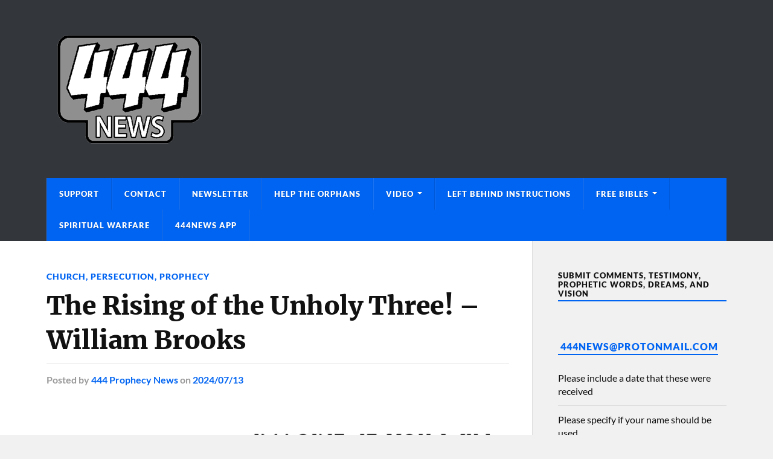

--- FILE ---
content_type: text/html; charset=UTF-8
request_url: https://444prophecynews.com/the-rising-of-the-unholy-three-william-brooks/
body_size: 24297
content:
<!DOCTYPE html>

<html class="no-js" lang="en-US">

	<head profile="http://gmpg.org/xfn/11">
		
		<meta http-equiv="Content-Type" content="text/html; charset=UTF-8" />
		<meta name="viewport" content="width=device-width, initial-scale=1.0" >
		 
		<style id="jetpack-boost-critical-css">/* Critical CSS Key: singular_post */
@media all{#jp-relatedposts{display:none;padding-top:1em;margin:1em 0;position:relative;clear:both}.jp-relatedposts::after{content:"";display:block;clear:both}#jp-relatedposts h3.jp-relatedposts-headline{margin:0 0 1em 0;display:inline-block;float:left;font-size:9pt;font-weight:700;font-family:inherit}#jp-relatedposts h3.jp-relatedposts-headline em::before{content:"";display:block;width:100%;min-width:30px;border-top:1px solid rgb(0 0 0/.2);margin-bottom:1em}#jp-relatedposts h3.jp-relatedposts-headline em{font-style:normal;font-weight:700}#likes-other-gravatars{display:none;position:absolute;padding:9px 12px 10px 12px;background-color:#fff;border:solid 1px #dcdcde;border-radius:4px;box-shadow:none;min-width:220px;max-height:240px;height:auto;overflow:auto;z-index:1000}#likes-other-gravatars *{line-height:normal}#likes-other-gravatars .likes-text{color:#101517;font-size:12px;font-weight:500;padding-bottom:8px}#likes-other-gravatars ul{margin:0;padding:0;text-indent:0;list-style-type:none}#likes-other-gravatars ul.wpl-avatars{overflow:auto;display:block;max-height:190px}.post-likes-widget-placeholder .button{display:none}#subscribe-email input{width:95%}.screen-reader-text{border:0;clip-path:inset(50%);height:1px;margin:-1px;overflow:hidden;padding:0;position:absolute!important;width:1px;word-wrap:normal!important}.sd-content ul li a.sd-button>span,.sd-social-icon-text .sd-content ul li a.sd-button>span{line-height:23px;margin-left:6px}@font-face{font-family:Lato;font-style:normal;font-weight:400;font-display:swap}@font-face{font-family:Lato;font-style:italic;font-weight:400;font-display:swap}@font-face{font-family:Lato;font-style:normal;font-weight:700;font-display:swap}@font-face{font-family:Lato;font-style:italic;font-weight:700;font-display:swap}@font-face{font-family:Lato;font-style:normal;font-weight:900;font-display:swap}@font-face{font-family:Merriweather;font-style:normal;font-weight:400;font-display:swap}@font-face{font-family:Merriweather;font-style:italic;font-weight:400;font-display:swap}@font-face{font-family:Merriweather;font-style:normal;font-weight:700;font-display:swap}@font-face{font-family:Merriweather;font-style:italic;font-weight:700;font-display:swap}@font-face{font-family:Merriweather;font-style:normal;font-weight:900;font-display:swap}.fa{-moz-osx-font-smoothing:grayscale;-webkit-font-smoothing:antialiased;display:inline-block;font-style:normal;font-variant:normal;text-rendering:auto;line-height:1}.fa-camera:before{content:""}.fa-search:before{content:""}.fa{font-family:"Font Awesome 5 Free";font-weight:900}@font-face{font-family:"Font Awesome 5 Free";font-style:normal;font-weight:400}body,html{margin:0;padding:0}button,em,form,h1,h2,h3,h5,img,label,li,p,ul{margin:0;padding:0;border:0;font-size:100%;line-height:1;font-family:inherit;text-align:inherit}input[type=search]{-moz-appearance:none;-webkit-appearance:none}input[type=search]::-webkit-search-cancel-button,input[type=search]::-webkit-search-results-button{display:none}body{background:#f1f1f1;border:none;color:#111;font-family:Lato,sans-serif;font-size:17px}a{color:#0093c2;text-decoration:underline}*{-webkit-box-sizing:border-box;-moz-box-sizing:border-box;box-sizing:border-box;-webkit-font-smoothing:antialiased}img{max-width:100%;height:auto}.entry-content:after,.group:after,.widget-content:after{clear:both;content:"";display:block}.reset-list-style,.reset-list-style ul{list-style:none;margin:0}.reset-list-style li{margin:0}.screen-reader-text{clip:rect(.1rem,.1rem,.1rem,.1rem);height:.1rem;overflow:hidden;position:absolute!important;left:-999999rem;width:.1rem}.skip-link{position:absolute;left:-9999rem;top:2.5rem;z-index:999999999}li,p{line-height:1.5;margin-bottom:1.5em}h1,h2,h3,h5{font-weight:700;line-height:1.2;margin:50px 0 25px}h1{font-size:2.5em}h2{font-size:2em}h3{font-size:1.6em}h5{font-size:1.2em}ul{margin:.5em 0 .5em 1.5em}li{margin:.5em 0}figure{margin:0}label{font-size:1rem;font-family:Lato,Helvetica,sans-serif;font-weight:700}input{font-family:Lato,Helvetica,sans-serif}input[type=email],input[type=search]{background-color:#fafafa;border:1px solid #ddd;border-radius:3px;color:#111;font-size:.9em;margin:0;padding:20px;width:100%;-webkit-appearance:none}.button,button{padding:16px 20px;margin:0;border:none;border-radius:2px;background:#0093c2;font-size:.85rem;line-height:1;font-weight:900;text-transform:uppercase;letter-spacing:1px;color:#fff;text-shadow:0 1px 0 rgb(0 0 0/.1);-webkit-appearance:none}.section-inner{width:1200px;max-width:88%;margin:0 auto}.wrapper{position:relative}.wrapper:before{content:"";display:block;width:28.5%;background:#f1f1f1;border-left:1px solid #ddd;position:absolute;z-index:-1;top:0;right:0;bottom:0}.content,.sidebar{padding-top:50px;padding-bottom:50px}.content{width:68%;float:left}.content:before{content:"";background:#fff;position:absolute;z-index:-9999;top:0;right:28.5%;bottom:0;left:-10000px}.sidebar{float:right;padding:50px 0 50px 3.75%;width:28.5%}.search-container{display:none;background:#fff}.search-container .section-inner{position:relative}.search-container .search-field{display:block;border:none;background:0 0;width:100%;padding:35px 92px 35px 0;margin-right:50px;font-family:Lato,sans-serif;font-size:1.5em;font-style:italic;color:#222}.search-container .search-button{background:0 0;color:#0093c2;display:block;padding:0;position:absolute;right:0;top:50%;margin-top:-21px;text-shadow:none}.search-container .search-button .fa{font-size:40px}.header-wrapper{background:#33363b}.header{padding:40px 0}.blog-logo,.blog-logo img{display:block}.mobile-menu{display:none}.navigation .section-inner{background-color:#0093c2}.primary-menu{font-size:.8rem}.primary-menu a{text-decoration:none}.primary-menu li{position:relative}.primary-menu>li{float:left;border-right:1px solid rgb(0 0 0/.1);border-left:1px solid rgb(255 255 255/.1)}.primary-menu>li:last-child:after{content:"";display:block;border-right:1px solid rgb(255 255 255/.1);position:absolute;top:0;right:-2px;bottom:0}.primary-menu>li>a{color:#fff;display:block;font-weight:900;letter-spacing:1px;line-height:1;padding:20px;text-shadow:0 1px 0 rgb(0 0 0/.25);text-transform:uppercase}.primary-menu>li.menu-item-has-children>a{padding-right:34px}.primary-menu>li.menu-item-has-children:after,.primary-menu>li.menu-item-has-children:before{content:"";display:block;border:4px solid #fff0;border-top-color:#fff;position:absolute;top:50%;margin-top:-3px;right:20px}.primary-menu>li.menu-item-has-children:before{border-top-color:rgb(0 0 0/.25);margin-top:-2px}.primary-menu ul{display:block;opacity:0;position:absolute;left:-9999px;top:calc(100% + 10px);z-index:999}.primary-menu>li>ul:before{content:"";display:block;position:absolute;z-index:1000;top:-14px;left:50%;margin-left:-7px;border:7px solid #fff0;border-bottom-color:#222}.primary-menu ul li{width:220px;background:#222;text-align:center}.primary-menu ul a{display:block;padding:20px;line-height:130%;border-bottom:1px solid rgb(255 255 255/.075);color:#fff;font-weight:900;text-transform:uppercase;letter-spacing:1px}.primary-menu ul>li:last-child>a{border-bottom-width:0}.post-image{margin-bottom:25px;position:relative}.post-image img{display:block}.post-categories{margin-bottom:9px;font-size:.8rem;line-height:120%;font-weight:900;text-transform:uppercase;letter-spacing:1px;color:#0093c2}.post-categories a{text-decoration:none}.post-title{font-family:Merriweather,Georgia,serif;font-size:1.5em;line-height:135%;font-weight:900;letter-spacing:-.01em;margin:0;-ms-word-break:break-word;word-break:break-word}.post-meta{color:#888;font-size:.9em;font-weight:700;line-height:120%;margin:6px 0 0 0}.post-meta a{color:#888}.single-post .post-header{margin-bottom:40px}.single-post .post-categories{margin-bottom:12px;font-size:.9rem}.single-post .post-title{font-size:2.5em;line-height:135%;font-weight:900}.single-post .post-meta{margin-top:10px;border-top:1px solid #ddd;padding-top:16px;font-size:1rem;color:#999}.single-post .post-meta a{color:#0093c2;text-decoration:none}.single-post .post-image{display:block;clear:both;margin-bottom:40px}.single-post .post-image-caption{padding:17px 0 17px 24px;border-bottom:1px solid #ddd;font-size:.9em;line-height:120%;font-weight:700;color:#111;position:relative}.single-post .post-image-caption .fa{color:#0093c2;position:absolute;top:50%;margin-top:-7px;left:0}.single-post .post-image-caption a{text-decoration:none}.single-post .post-inner{padding-left:200px;position:relative;z-index:5}.post-inner .related-posts{display:none}.related-posts{width:160px;float:left;position:relative;z-index:10}.related-posts-title{padding-top:6px;border-top:2px solid #222;margin:0 0 10px 0;font-size:.675em;font-weight:900;text-transform:uppercase;letter-spacing:1px;color:#222}.related-post{display:block;text-decoration:none}.related-post+.related-post{margin-top:25px}.related-post img{display:block;width:100%}.related-post .category{margin:10px 0 0;font-size:.675em;font-weight:900;text-transform:uppercase;letter-spacing:1px;color:#0093c2}.related-post .title{color:#111;margin:4px 0 0;font-size:.85em;font-weight:700}.post-content{font-family:Lato,sans-serif;font-size:1em}.post-content>:first-child{margin-top:0}.post-content>:last-child{margin-bottom:0}.post-content h1,.post-content h3{font-family:Merriweather,Georgia,serif;font-weight:900}.widget+.widget{padding-top:40px;border-top:1px solid #ddd;margin-top:40px}.widget-title{display:inline-block;padding-bottom:3px;border-bottom:2px solid #0093c2;margin-bottom:15px;font-size:.8rem;font-weight:900;text-transform:uppercase;letter-spacing:1px}.widget-content{font-size:1rem}.widget-content>:first-child{margin-top:0}.widget-content>:last-child{margin-bottom:0}.widget-content a{text-decoration:none}.widget-content p{line-height:150%}.widget-content ul{list-style:none;margin:0}.widget-content li{border-bottom:1px solid #ddd;line-height:140%;margin:0;padding:12px 0}.widget-content li:last-child{padding-bottom:0;border-bottom:none}@media (max-width:850px){body{background-color:#fff}.wrapper.section-inner{max-width:100%}.wrapper:before{content:none}.content{float:none;max-width:88%;width:auto;margin-left:auto;margin-right:auto}.sidebar{width:100%;padding-left:6%;padding-right:6%;background:#f1f1f1;border-top:1px solid #ddd;float:none}.search-container .search-field{padding:30px 64px 30px 0;font-size:1.25em;font-weight:400}.search-container .search-button{margin-top:-17px}.search-container .search-button .fa{font-size:32px}.header{padding:25px 0;border-top:8px solid #26272b}.primary-menu{display:none}.header .section-inner{position:relative}.nav-toggle{display:block;width:40px;height:40px;background:#0093c2;border-radius:99px;position:absolute;top:50%;margin-top:-20px;right:0;box-shadow:0 2px 0 rgb(0 0 0/.1)}.nav-toggle .bar{width:20px;height:2px;background:#fff;border-radius:1px;box-shadow:0 1px 0 rgb(0 0 0/.1);position:absolute;left:50%;margin-left:-10px;top:50%}.nav-toggle .bar:first-child{margin-top:-7px}.nav-toggle .bar:nth-child(2){margin-top:-1px}.nav-toggle .bar:nth-child(3){margin-top:5px}.mobile-menu{background:#0093c2}.mobile-menu li a{border-top:1px solid rgb(255 255 255/.1);border-bottom:1px solid rgb(0 0 0/.1);text-decoration:none}.mobile-menu a{display:block;padding:20px 6%;font-size:.8rem;font-weight:900;text-transform:uppercase;letter-spacing:1px;color:#fff;text-shadow:0 1px 0 rgb(0 0 0/.1)}.mobile-menu ul a{padding-left:12%}.sidebar .widget{display:inline-block;width:47%;vertical-align:top;padding:0;margin:0 0 60px 0;border:none}.sidebar .widget:nth-child(2n){margin-left:5%}}@media (max-width:780px){.single-post .post-inner{padding-left:0}.related-posts{display:none;width:100%;margin-top:40px;position:static;top:auto;left:auto}.post-inner .related-posts{display:block}.related-post{width:30%;float:left}.related-post+.related-post{margin:0 0 0 5%}.post-inner>.post-content{font-size:1.1em}}@media (max-width:600px){h1,h2,h3,h5{margin:30px 0 12px}h1{font-size:1.9em}h2{font-size:1.7em}h3{font-size:1.5em}h5{font-size:1.1em}.content,.section-inner{max-width:90%}.content{padding:30px 0}.search-container .search-field{padding:25px 50px 25px 0;font-size:1.1em}.search-container .search-button{margin-top:-15px}.search-container .search-button .fa{font-size:28px}.mobile-menu a{padding:20px 5%}.mobile-menu ul a{padding-left:10%}.post-title{font-size:1.25em;line-height:130%}.single-post .post-header,.single-post .post-image{margin-bottom:25px}.single-post .post-categories{font-size:.75em}.single-post .post-title{font-size:1.75em;line-height:130%}.single-post .post-meta{padding-top:12px;font-size:.9em}.single-post .post-meta .resp{display:none}.single-post .post-meta:first-letter{text-transform:uppercase}.post-content,.post-inner>.post-content{font-size:1em}.sidebar{padding-left:5%;padding-right:5%}.sidebar .widget{display:block;margin:0;width:100%}.sidebar .widget+.widget{border-top:1px solid #ddd;margin-top:40px;padding-top:40px}.sidebar .widget:nth-child(2n){margin-left:0}}@media (max-width:400px){h1,h2,h3,h5{margin:30px 0 12px}h1{font-size:1.5em}h2{font-size:1.4em}h3{font-size:1.3em}h5{font-size:1.1em}input[type=email],input[type=search]{padding:15px}.header{padding:22px 0;border-top-width:4px}.mobile-menu a{padding-top:18px;padding-bottom:18px}.post-meta{font-size:.85em}.single-post .post-title{font-size:1.5em}.single-post .post-meta{padding-top:10px;margin-top:8px;font-size:.9rem}.single-post .post-meta .resp:first-of-type{display:inline}.single-post .post-meta .post-meta-author{display:none}.single-post .post-image-caption{padding:10px 0 10px 24px;font-size:.85em}.related-posts{margin-top:30px}.related-post{width:47.5%}.related-post:nth-child(3){display:none}}}</style><title>The Rising of the Unholy Three! &#8211; William Brooks &#8211; 444 Prophecy News</title>
<meta name='robots' content='max-image-preview:large' />

<link rel='dns-prefetch' href='//secure.gravatar.com' />
<link rel='dns-prefetch' href='//stats.wp.com' />
<link rel='dns-prefetch' href='//v0.wordpress.com' />
<link rel='dns-prefetch' href='//widgets.wp.com' />
<link rel='dns-prefetch' href='//jetpack.wordpress.com' />
<link rel='dns-prefetch' href='//s0.wp.com' />
<link rel='dns-prefetch' href='//public-api.wordpress.com' />
<link rel='dns-prefetch' href='//0.gravatar.com' />
<link rel='dns-prefetch' href='//1.gravatar.com' />
<link rel='dns-prefetch' href='//2.gravatar.com' />
<link rel='preconnect' href='//i0.wp.com' />
<link rel='preconnect' href='//c0.wp.com' />
<link rel="alternate" type="application/rss+xml" title="444 Prophecy News &raquo; Feed" href="https://444prophecynews.com/feed/" />

<!-- No Concat CSS wp-img-auto-sizes-contain => Maybe Not Static File  -->

<!-- No Concat CSS wp-emoji-styles => Maybe Not Static File  -->

<!-- No Concat CSS wp-block-library => Maybe Not Static File  -->

<!-- No Concat CSS classic-theme-styles => Maybe Not Static File  -->
<noscript><link data-handles='jetpack_related-posts,embedpress-css,embedpress-blocks-style,embedpress-lazy-load-css,email-subscribers,jetpack_likes,jetpack-subscriptions,sharedaddy,social-logos,rowling_google_fonts,rowling_fontawesome,rowling_style' rel='stylesheet' id='all-css-796a13922af28aeca37888cb496b00d7' href='https://444prophecynews.com/wp-content/boost-cache/static/e655934e11.min.css' type='text/css' media='all' /></noscript><link data-media="all" onload="this.media=this.dataset.media; delete this.dataset.media; this.removeAttribute( &apos;onload&apos; );" data-handles='jetpack_related-posts,embedpress-css,embedpress-blocks-style,embedpress-lazy-load-css,email-subscribers,jetpack_likes,jetpack-subscriptions,sharedaddy,social-logos,rowling_google_fonts,rowling_fontawesome,rowling_style' rel='stylesheet' id='all-css-796a13922af28aeca37888cb496b00d7' href='https://444prophecynews.com/wp-content/boost-cache/static/e655934e11.min.css' type='text/css' media="not all" />
<style id='wp-img-auto-sizes-contain-inline-css'>
img:is([sizes=auto i],[sizes^="auto," i]){contain-intrinsic-size:3000px 1500px}
/*# sourceURL=wp-img-auto-sizes-contain-inline-css */
</style>
<style id='wp-emoji-styles-inline-css'>

	img.wp-smiley, img.emoji {
		display: inline !important;
		border: none !important;
		box-shadow: none !important;
		height: 1em !important;
		width: 1em !important;
		margin: 0 0.07em !important;
		vertical-align: -0.1em !important;
		background: none !important;
		padding: 0 !important;
	}
/*# sourceURL=wp-emoji-styles-inline-css */
</style>
<style id='wp-block-library-inline-css'>
:root{--wp-block-synced-color:#7a00df;--wp-block-synced-color--rgb:122,0,223;--wp-bound-block-color:var(--wp-block-synced-color);--wp-editor-canvas-background:#ddd;--wp-admin-theme-color:#007cba;--wp-admin-theme-color--rgb:0,124,186;--wp-admin-theme-color-darker-10:#006ba1;--wp-admin-theme-color-darker-10--rgb:0,107,160.5;--wp-admin-theme-color-darker-20:#005a87;--wp-admin-theme-color-darker-20--rgb:0,90,135;--wp-admin-border-width-focus:2px}@media (min-resolution:192dpi){:root{--wp-admin-border-width-focus:1.5px}}.wp-element-button{cursor:pointer}:root .has-very-light-gray-background-color{background-color:#eee}:root .has-very-dark-gray-background-color{background-color:#313131}:root .has-very-light-gray-color{color:#eee}:root .has-very-dark-gray-color{color:#313131}:root .has-vivid-green-cyan-to-vivid-cyan-blue-gradient-background{background:linear-gradient(135deg,#00d084,#0693e3)}:root .has-purple-crush-gradient-background{background:linear-gradient(135deg,#34e2e4,#4721fb 50%,#ab1dfe)}:root .has-hazy-dawn-gradient-background{background:linear-gradient(135deg,#faaca8,#dad0ec)}:root .has-subdued-olive-gradient-background{background:linear-gradient(135deg,#fafae1,#67a671)}:root .has-atomic-cream-gradient-background{background:linear-gradient(135deg,#fdd79a,#004a59)}:root .has-nightshade-gradient-background{background:linear-gradient(135deg,#330968,#31cdcf)}:root .has-midnight-gradient-background{background:linear-gradient(135deg,#020381,#2874fc)}:root{--wp--preset--font-size--normal:16px;--wp--preset--font-size--huge:42px}.has-regular-font-size{font-size:1em}.has-larger-font-size{font-size:2.625em}.has-normal-font-size{font-size:var(--wp--preset--font-size--normal)}.has-huge-font-size{font-size:var(--wp--preset--font-size--huge)}.has-text-align-center{text-align:center}.has-text-align-left{text-align:left}.has-text-align-right{text-align:right}.has-fit-text{white-space:nowrap!important}#end-resizable-editor-section{display:none}.aligncenter{clear:both}.items-justified-left{justify-content:flex-start}.items-justified-center{justify-content:center}.items-justified-right{justify-content:flex-end}.items-justified-space-between{justify-content:space-between}.screen-reader-text{border:0;clip-path:inset(50%);height:1px;margin:-1px;overflow:hidden;padding:0;position:absolute;width:1px;word-wrap:normal!important}.screen-reader-text:focus{background-color:#ddd;clip-path:none;color:#444;display:block;font-size:1em;height:auto;left:5px;line-height:normal;padding:15px 23px 14px;text-decoration:none;top:5px;width:auto;z-index:100000}html :where(.has-border-color){border-style:solid}html :where([style*=border-top-color]){border-top-style:solid}html :where([style*=border-right-color]){border-right-style:solid}html :where([style*=border-bottom-color]){border-bottom-style:solid}html :where([style*=border-left-color]){border-left-style:solid}html :where([style*=border-width]){border-style:solid}html :where([style*=border-top-width]){border-top-style:solid}html :where([style*=border-right-width]){border-right-style:solid}html :where([style*=border-bottom-width]){border-bottom-style:solid}html :where([style*=border-left-width]){border-left-style:solid}html :where(img[class*=wp-image-]){height:auto;max-width:100%}:where(figure){margin:0 0 1em}html :where(.is-position-sticky){--wp-admin--admin-bar--position-offset:var(--wp-admin--admin-bar--height,0px)}@media screen and (max-width:600px){html :where(.is-position-sticky){--wp-admin--admin-bar--position-offset:0px}}

/*# sourceURL=wp-block-library-inline-css */
</style>
<!-- No Concat CSS global-styles => Maybe Not Static File  -->

<!-- No Concat CSS core-block-supports-duotone => Maybe Not Static File  -->
<style id='global-styles-inline-css'>
:root{--wp--preset--aspect-ratio--square: 1;--wp--preset--aspect-ratio--4-3: 4/3;--wp--preset--aspect-ratio--3-4: 3/4;--wp--preset--aspect-ratio--3-2: 3/2;--wp--preset--aspect-ratio--2-3: 2/3;--wp--preset--aspect-ratio--16-9: 16/9;--wp--preset--aspect-ratio--9-16: 9/16;--wp--preset--color--black: #111;--wp--preset--color--cyan-bluish-gray: #abb8c3;--wp--preset--color--white: #fff;--wp--preset--color--pale-pink: #f78da7;--wp--preset--color--vivid-red: #cf2e2e;--wp--preset--color--luminous-vivid-orange: #ff6900;--wp--preset--color--luminous-vivid-amber: #fcb900;--wp--preset--color--light-green-cyan: #7bdcb5;--wp--preset--color--vivid-green-cyan: #00d084;--wp--preset--color--pale-cyan-blue: #8ed1fc;--wp--preset--color--vivid-cyan-blue: #0693e3;--wp--preset--color--vivid-purple: #9b51e0;--wp--preset--color--accent: #0064f2;--wp--preset--color--dark-gray: #333;--wp--preset--color--medium-gray: #555;--wp--preset--color--light-gray: #777;--wp--preset--gradient--vivid-cyan-blue-to-vivid-purple: linear-gradient(135deg,rgb(6,147,227) 0%,rgb(155,81,224) 100%);--wp--preset--gradient--light-green-cyan-to-vivid-green-cyan: linear-gradient(135deg,rgb(122,220,180) 0%,rgb(0,208,130) 100%);--wp--preset--gradient--luminous-vivid-amber-to-luminous-vivid-orange: linear-gradient(135deg,rgb(252,185,0) 0%,rgb(255,105,0) 100%);--wp--preset--gradient--luminous-vivid-orange-to-vivid-red: linear-gradient(135deg,rgb(255,105,0) 0%,rgb(207,46,46) 100%);--wp--preset--gradient--very-light-gray-to-cyan-bluish-gray: linear-gradient(135deg,rgb(238,238,238) 0%,rgb(169,184,195) 100%);--wp--preset--gradient--cool-to-warm-spectrum: linear-gradient(135deg,rgb(74,234,220) 0%,rgb(151,120,209) 20%,rgb(207,42,186) 40%,rgb(238,44,130) 60%,rgb(251,105,98) 80%,rgb(254,248,76) 100%);--wp--preset--gradient--blush-light-purple: linear-gradient(135deg,rgb(255,206,236) 0%,rgb(152,150,240) 100%);--wp--preset--gradient--blush-bordeaux: linear-gradient(135deg,rgb(254,205,165) 0%,rgb(254,45,45) 50%,rgb(107,0,62) 100%);--wp--preset--gradient--luminous-dusk: linear-gradient(135deg,rgb(255,203,112) 0%,rgb(199,81,192) 50%,rgb(65,88,208) 100%);--wp--preset--gradient--pale-ocean: linear-gradient(135deg,rgb(255,245,203) 0%,rgb(182,227,212) 50%,rgb(51,167,181) 100%);--wp--preset--gradient--electric-grass: linear-gradient(135deg,rgb(202,248,128) 0%,rgb(113,206,126) 100%);--wp--preset--gradient--midnight: linear-gradient(135deg,rgb(2,3,129) 0%,rgb(40,116,252) 100%);--wp--preset--font-size--small: 15px;--wp--preset--font-size--medium: 20px;--wp--preset--font-size--large: 24px;--wp--preset--font-size--x-large: 42px;--wp--preset--font-size--normal: 17px;--wp--preset--font-size--larger: 28px;--wp--preset--spacing--20: 0.44rem;--wp--preset--spacing--30: 0.67rem;--wp--preset--spacing--40: 1rem;--wp--preset--spacing--50: 1.5rem;--wp--preset--spacing--60: 2.25rem;--wp--preset--spacing--70: 3.38rem;--wp--preset--spacing--80: 5.06rem;--wp--preset--shadow--natural: 6px 6px 9px rgba(0, 0, 0, 0.2);--wp--preset--shadow--deep: 12px 12px 50px rgba(0, 0, 0, 0.4);--wp--preset--shadow--sharp: 6px 6px 0px rgba(0, 0, 0, 0.2);--wp--preset--shadow--outlined: 6px 6px 0px -3px rgb(255, 255, 255), 6px 6px rgb(0, 0, 0);--wp--preset--shadow--crisp: 6px 6px 0px rgb(0, 0, 0);}:where(.is-layout-flex){gap: 0.5em;}:where(.is-layout-grid){gap: 0.5em;}body .is-layout-flex{display: flex;}.is-layout-flex{flex-wrap: wrap;align-items: center;}.is-layout-flex > :is(*, div){margin: 0;}body .is-layout-grid{display: grid;}.is-layout-grid > :is(*, div){margin: 0;}:where(.wp-block-columns.is-layout-flex){gap: 2em;}:where(.wp-block-columns.is-layout-grid){gap: 2em;}:where(.wp-block-post-template.is-layout-flex){gap: 1.25em;}:where(.wp-block-post-template.is-layout-grid){gap: 1.25em;}.has-black-color{color: var(--wp--preset--color--black) !important;}.has-cyan-bluish-gray-color{color: var(--wp--preset--color--cyan-bluish-gray) !important;}.has-white-color{color: var(--wp--preset--color--white) !important;}.has-pale-pink-color{color: var(--wp--preset--color--pale-pink) !important;}.has-vivid-red-color{color: var(--wp--preset--color--vivid-red) !important;}.has-luminous-vivid-orange-color{color: var(--wp--preset--color--luminous-vivid-orange) !important;}.has-luminous-vivid-amber-color{color: var(--wp--preset--color--luminous-vivid-amber) !important;}.has-light-green-cyan-color{color: var(--wp--preset--color--light-green-cyan) !important;}.has-vivid-green-cyan-color{color: var(--wp--preset--color--vivid-green-cyan) !important;}.has-pale-cyan-blue-color{color: var(--wp--preset--color--pale-cyan-blue) !important;}.has-vivid-cyan-blue-color{color: var(--wp--preset--color--vivid-cyan-blue) !important;}.has-vivid-purple-color{color: var(--wp--preset--color--vivid-purple) !important;}.has-black-background-color{background-color: var(--wp--preset--color--black) !important;}.has-cyan-bluish-gray-background-color{background-color: var(--wp--preset--color--cyan-bluish-gray) !important;}.has-white-background-color{background-color: var(--wp--preset--color--white) !important;}.has-pale-pink-background-color{background-color: var(--wp--preset--color--pale-pink) !important;}.has-vivid-red-background-color{background-color: var(--wp--preset--color--vivid-red) !important;}.has-luminous-vivid-orange-background-color{background-color: var(--wp--preset--color--luminous-vivid-orange) !important;}.has-luminous-vivid-amber-background-color{background-color: var(--wp--preset--color--luminous-vivid-amber) !important;}.has-light-green-cyan-background-color{background-color: var(--wp--preset--color--light-green-cyan) !important;}.has-vivid-green-cyan-background-color{background-color: var(--wp--preset--color--vivid-green-cyan) !important;}.has-pale-cyan-blue-background-color{background-color: var(--wp--preset--color--pale-cyan-blue) !important;}.has-vivid-cyan-blue-background-color{background-color: var(--wp--preset--color--vivid-cyan-blue) !important;}.has-vivid-purple-background-color{background-color: var(--wp--preset--color--vivid-purple) !important;}.has-black-border-color{border-color: var(--wp--preset--color--black) !important;}.has-cyan-bluish-gray-border-color{border-color: var(--wp--preset--color--cyan-bluish-gray) !important;}.has-white-border-color{border-color: var(--wp--preset--color--white) !important;}.has-pale-pink-border-color{border-color: var(--wp--preset--color--pale-pink) !important;}.has-vivid-red-border-color{border-color: var(--wp--preset--color--vivid-red) !important;}.has-luminous-vivid-orange-border-color{border-color: var(--wp--preset--color--luminous-vivid-orange) !important;}.has-luminous-vivid-amber-border-color{border-color: var(--wp--preset--color--luminous-vivid-amber) !important;}.has-light-green-cyan-border-color{border-color: var(--wp--preset--color--light-green-cyan) !important;}.has-vivid-green-cyan-border-color{border-color: var(--wp--preset--color--vivid-green-cyan) !important;}.has-pale-cyan-blue-border-color{border-color: var(--wp--preset--color--pale-cyan-blue) !important;}.has-vivid-cyan-blue-border-color{border-color: var(--wp--preset--color--vivid-cyan-blue) !important;}.has-vivid-purple-border-color{border-color: var(--wp--preset--color--vivid-purple) !important;}.has-vivid-cyan-blue-to-vivid-purple-gradient-background{background: var(--wp--preset--gradient--vivid-cyan-blue-to-vivid-purple) !important;}.has-light-green-cyan-to-vivid-green-cyan-gradient-background{background: var(--wp--preset--gradient--light-green-cyan-to-vivid-green-cyan) !important;}.has-luminous-vivid-amber-to-luminous-vivid-orange-gradient-background{background: var(--wp--preset--gradient--luminous-vivid-amber-to-luminous-vivid-orange) !important;}.has-luminous-vivid-orange-to-vivid-red-gradient-background{background: var(--wp--preset--gradient--luminous-vivid-orange-to-vivid-red) !important;}.has-very-light-gray-to-cyan-bluish-gray-gradient-background{background: var(--wp--preset--gradient--very-light-gray-to-cyan-bluish-gray) !important;}.has-cool-to-warm-spectrum-gradient-background{background: var(--wp--preset--gradient--cool-to-warm-spectrum) !important;}.has-blush-light-purple-gradient-background{background: var(--wp--preset--gradient--blush-light-purple) !important;}.has-blush-bordeaux-gradient-background{background: var(--wp--preset--gradient--blush-bordeaux) !important;}.has-luminous-dusk-gradient-background{background: var(--wp--preset--gradient--luminous-dusk) !important;}.has-pale-ocean-gradient-background{background: var(--wp--preset--gradient--pale-ocean) !important;}.has-electric-grass-gradient-background{background: var(--wp--preset--gradient--electric-grass) !important;}.has-midnight-gradient-background{background: var(--wp--preset--gradient--midnight) !important;}.has-small-font-size{font-size: var(--wp--preset--font-size--small) !important;}.has-medium-font-size{font-size: var(--wp--preset--font-size--medium) !important;}.has-large-font-size{font-size: var(--wp--preset--font-size--large) !important;}.has-x-large-font-size{font-size: var(--wp--preset--font-size--x-large) !important;}
/*# sourceURL=global-styles-inline-css */
</style>

<style id='classic-theme-styles-inline-css'>
/*! This file is auto-generated */
.wp-block-button__link{color:#fff;background-color:#32373c;border-radius:9999px;box-shadow:none;text-decoration:none;padding:calc(.667em + 2px) calc(1.333em + 2px);font-size:1.125em}.wp-block-file__button{background:#32373c;color:#fff;text-decoration:none}
/*# sourceURL=/wp-includes/css/classic-themes.min.css */
</style>

<!-- No Concat JS jquery-core => Excluded option -->


<script data-jetpack-boost="ignore" type="text/javascript" src="https://444prophecynews.com/wp-includes/js/jquery/jquery.min.js?ver=3.7.1" id="jquery-core-js"></script>

<link rel="https://api.w.org/" href="https://444prophecynews.com/wp-json/" /><link rel="alternate" title="JSON" type="application/json" href="https://444prophecynews.com/wp-json/wp/v2/posts/68621" /><link rel="EditURI" type="application/rsd+xml" title="RSD" href="https://444prophecynews.com/xmlrpc.php?rsd" />
<link rel="canonical" href="https://444prophecynews.com/the-rising-of-the-unholy-three-william-brooks/" />
	<style>img#wpstats{display:none}</style>
		<!-- Customizer CSS --><style type="text/css">a { color:#0064f2; }.blog-title a:hover { color:#0064f2; }.navigation .section-inner { background-color:#0064f2; }.primary-menu ul li:hover > a { color:#0064f2; }.search-container .search-button:hover { color:#0064f2; }.sticky .sticky-tag { background-color:#0064f2; }.sticky .sticky-tag:after { border-right-color:#0064f2; }.sticky .sticky-tag:after { border-left-color:#0064f2; }.post-categories { color:#0064f2; }.single .post-meta a { color:#0064f2; }.single .post-meta a:hover { border-bottom-color:#0064f2; }.single-post .post-image-caption .fa { color:#0064f2; }.related-post .category { color:#0064f2; }p.intro { color:#0064f2; }blockquote:after { color:#0064f2; }fieldset legend { background-color:#0064f2; }button, .button, .faux-button, :root .wp-block-button__link, :root .wp-block-file__button, input[type="button"], input[type="reset"], input[type="submit"] { background-color:#0064f2; }:root .has-accent-color { color:#0064f2; }:root .has-accent-background-color { background-color:#0064f2; }.page-edit-link { color:#0064f2; }.post-content .page-links a:hover { background-color:#0064f2; }.post-tags a:hover { background-color:#0064f2; }.post-tags a:hover:before { border-right-color:#0064f2; }.post-navigation h4 a:hover { color:#0064f2; }.comments-title-container .fa { color:#0064f2; }.comment-reply-title .fa { color:#0064f2; }.comments .pingbacks li a:hover { color:#0064f2; }.comment-header h4 a { color:#0064f2; }.bypostauthor .comment-author-icon { background-color:#0064f2; }.comments-nav a:hover { color:#0064f2; }.pingbacks-title { border-bottom-color:#0064f2; }.archive-title { border-bottom-color:#0064f2; }.archive-nav a:hover { color:#0064f2; }.widget-title { border-bottom-color:#0064f2; }.widget-content .textwidget a:hover { color:#0064f2; }.widget_archive li a:hover { color:#0064f2; }.widget_categories li a:hover { color:#0064f2; }.widget_meta li a:hover { color:#0064f2; }.widget_nav_menu li a:hover { color:#0064f2; }.widget_rss .widget-content ul a.rsswidget:hover { color:#0064f2; }#wp-calendar thead th { color:#0064f2; }#wp-calendar tfoot a:hover { color:#0064f2; }.widget .tagcloud a:hover { background-color:#0064f2; }.widget .tagcloud a:hover:before { border-right-color:#0064f2; }.footer .widget .tagcloud a:hover { background-color:#0064f2; }.footer .widget .tagcloud a:hover:before { border-right-color:#0064f2; }.wrapper .search-button:hover { color:#0064f2; }.to-the-top { background-color:#0064f2; }.credits .copyright a:hover { color:#0064f2; }.nav-toggle { background-color:#0064f2; }.mobile-menu { background-color:#0064f2; }</style><!--/Customizer CSS-->
<!-- Jetpack Open Graph Tags -->
<meta property="og:type" content="article" />
<meta property="og:title" content="The Rising of the Unholy Three! &#8211; William Brooks" />
<meta property="og:url" content="https://444prophecynews.com/the-rising-of-the-unholy-three-william-brooks/" />
<meta property="og:description" content="The Rising of the Unholy Three! July 13, 2024 6:00 PM William Brooks eyesupandopen.org July 13, 2024 And so time is at an end and my appearing is approaching! I will now tell you the order of event…" />
<meta property="article:published_time" content="2024-07-14T00:20:54+00:00" />
<meta property="article:modified_time" content="2024-07-15T12:44:40+00:00" />
<meta property="og:site_name" content="444 Prophecy News" />
<meta property="og:image" content="https://i0.wp.com/444prophecynews.com/wp-content/uploads/2024/07/textgram_1720916327.png?fit=1200%2C628&#038;ssl=1" />
<meta property="og:image:width" content="1200" />
<meta property="og:image:height" content="628" />
<meta property="og:image:alt" content="" />
<meta property="og:locale" content="en_US" />
<meta name="twitter:text:title" content="The Rising of the Unholy Three! &#8211; William Brooks" />
<meta name="twitter:image" content="https://i0.wp.com/444prophecynews.com/wp-content/uploads/2024/07/textgram_1720916327.png?fit=1200%2C628&#038;ssl=1&#038;w=640" />
<meta name="twitter:card" content="summary_large_image" />

<!-- End Jetpack Open Graph Tags -->
<link rel="icon" href="https://i0.wp.com/444prophecynews.com/wp-content/uploads/2020/06/cropped-444Logo.png?fit=32%2C32&#038;ssl=1" sizes="32x32" />
<link rel="icon" href="https://i0.wp.com/444prophecynews.com/wp-content/uploads/2020/06/cropped-444Logo.png?fit=192%2C192&#038;ssl=1" sizes="192x192" />
<link rel="apple-touch-icon" href="https://i0.wp.com/444prophecynews.com/wp-content/uploads/2020/06/cropped-444Logo.png?fit=180%2C180&#038;ssl=1" />
<meta name="msapplication-TileImage" content="https://i0.wp.com/444prophecynews.com/wp-content/uploads/2020/06/cropped-444Logo.png?fit=270%2C270&#038;ssl=1" />
		<style type="text/css" id="wp-custom-css">
			

[css]

a:active {
color: #333333;
}

[/css]

		</style>
			
	</head>
	
	<body data-rsssl=1 class="wp-singular post-template-default single single-post postid-68621 single-format-standard wp-custom-logo wp-theme-rowling has-featured-image">

		
		<a class="skip-link button" href="#site-content">Skip to the content</a>
		
				
		<div class="search-container">
			
			<div class="section-inner">
			
				
<form method="get" class="search-form" id="search-form-6970633b1b5a6" action="https://444prophecynews.com/">
	<input type="search" class="search-field" placeholder="Search form" name="s" id="search-form-6970633b1b5a7" /> 
	<button type="submit" class="search-button"><div class="fa fw fa-search"></div><span class="screen-reader-text">Search</span></button>
</form>			
			</div><!-- .section-inner -->
			
		</div><!-- .search-container -->
		
		<header class="header-wrapper">
		
			<div class="header">
					
				<div class="section-inner">
				
					
						<div class="blog-logo">
							<a class="logo" href="https://444prophecynews.com/" rel="home">
								<img src="https://444prophecynews.com/wp-content/uploads/2018/04/444Logo.png">
								<span class="screen-reader-text">444 Prophecy News</span>
							</a>
						</div>
			
										
					<div class="nav-toggle">
						
						<div class="bars">
							<div class="bar"></div>
							<div class="bar"></div>
							<div class="bar"></div>
						</div>
						
					</div><!-- .nav-toggle -->
				
				</div><!-- .section-inner -->
				
			</div><!-- .header -->
			
			<div class="navigation">
				
				<div class="section-inner group">
					
					<ul class="primary-menu reset-list-style dropdown-menu">
						
						<li id="menu-item-27959" class="menu-item menu-item-type-post_type menu-item-object-page menu-item-27959"><a href="https://444prophecynews.com/support/">Support</a></li>
<li id="menu-item-27962" class="menu-item menu-item-type-post_type menu-item-object-page menu-item-27962"><a href="https://444prophecynews.com/contact/">Contact</a></li>
<li id="menu-item-42695" class="menu-item menu-item-type-post_type menu-item-object-page menu-item-42695"><a href="https://444prophecynews.com/newsletter-2/">Newsletter</a></li>
<li id="menu-item-65703" class="menu-item menu-item-type-post_type menu-item-object-page menu-item-65703"><a href="https://444prophecynews.com/revival-and-hope-for-childrens-programme/">Help The Orphans</a></li>
<li id="menu-item-51601" class="menu-item menu-item-type-post_type menu-item-object-page menu-item-has-children menu-item-51601"><a href="https://444prophecynews.com/video/">Video</a>
<ul class="sub-menu">
	<li id="menu-item-36095" class="menu-item menu-item-type-custom menu-item-object-custom menu-item-36095"><a href="https://www.youtube.com/user/jtheiben">YouTube</a></li>
</ul>
</li>
<li id="menu-item-65826" class="menu-item menu-item-type-custom menu-item-object-custom menu-item-65826"><a href="https://leftbehindinstructions.com/">Left Behind Instructions</a></li>
<li id="menu-item-51721" class="menu-item menu-item-type-post_type menu-item-object-page menu-item-has-children menu-item-51721"><a href="https://444prophecynews.com/free-bibles/">Free Bibles</a>
<ul class="sub-menu">
	<li id="menu-item-36490" class="menu-item menu-item-type-custom menu-item-object-custom menu-item-36490"><a href="mailto:NKJVBibles@yahoo.com">Free NKJV Bibles</a></li>
</ul>
</li>
<li id="menu-item-32955" class="menu-item menu-item-type-post_type menu-item-object-page menu-item-32955"><a href="https://444prophecynews.com/spiritual-warfare-prayers/">Spiritual Warfare</a></li>
<li id="menu-item-41971" class="menu-item menu-item-type-post_type menu-item-object-page menu-item-41971"><a href="https://444prophecynews.com/444news-app/">444News App</a></li>
															
					</ul>
					
				</div><!-- .section-inner -->
				
			</div><!-- .navigation -->
				
			<ul class="mobile-menu reset-list-style">
				
				<li class="menu-item menu-item-type-post_type menu-item-object-page menu-item-27959"><a href="https://444prophecynews.com/support/">Support</a></li>
<li class="menu-item menu-item-type-post_type menu-item-object-page menu-item-27962"><a href="https://444prophecynews.com/contact/">Contact</a></li>
<li class="menu-item menu-item-type-post_type menu-item-object-page menu-item-42695"><a href="https://444prophecynews.com/newsletter-2/">Newsletter</a></li>
<li class="menu-item menu-item-type-post_type menu-item-object-page menu-item-65703"><a href="https://444prophecynews.com/revival-and-hope-for-childrens-programme/">Help The Orphans</a></li>
<li class="menu-item menu-item-type-post_type menu-item-object-page menu-item-has-children menu-item-51601"><a href="https://444prophecynews.com/video/">Video</a>
<ul class="sub-menu">
	<li class="menu-item menu-item-type-custom menu-item-object-custom menu-item-36095"><a href="https://www.youtube.com/user/jtheiben">YouTube</a></li>
</ul>
</li>
<li class="menu-item menu-item-type-custom menu-item-object-custom menu-item-65826"><a href="https://leftbehindinstructions.com/">Left Behind Instructions</a></li>
<li class="menu-item menu-item-type-post_type menu-item-object-page menu-item-has-children menu-item-51721"><a href="https://444prophecynews.com/free-bibles/">Free Bibles</a>
<ul class="sub-menu">
	<li class="menu-item menu-item-type-custom menu-item-object-custom menu-item-36490"><a href="mailto:NKJVBibles@yahoo.com">Free NKJV Bibles</a></li>
</ul>
</li>
<li class="menu-item menu-item-type-post_type menu-item-object-page menu-item-32955"><a href="https://444prophecynews.com/spiritual-warfare-prayers/">Spiritual Warfare</a></li>
<li class="menu-item menu-item-type-post_type menu-item-object-page menu-item-41971"><a href="https://444prophecynews.com/444news-app/">444News App</a></li>
				
			</ul><!-- .mobile-menu -->
				
		</header><!-- .header-wrapper -->

		<main id="site-content">
<div class="wrapper section-inner group">
	
	<div class="content">
												        
				
				<article id="post-68621" class="single single-post group post-68621 post type-post status-publish format-standard has-post-thumbnail hentry category-church category-persecution category-prophecy">
					
					<div class="post-header">
											
													<p class="post-categories"><a href="https://444prophecynews.com/category/church/" rel="category tag">Church</a>, <a href="https://444prophecynews.com/category/persecution/" rel="category tag">Persecution</a>, <a href="https://444prophecynews.com/category/prophecy/" rel="category tag">Prophecy</a></p>
							<h1 class="post-title">The Rising of the Unholy Three! &#8211; William Brooks</h1>						
							<div class="post-meta">

								<span class="resp">Posted</span> <span class="post-meta-author">by <a href="https://444prophecynews.com/author/kwkb9molwx/">444 Prophecy News</a></span> <span class="post-meta-date">on <a href="https://444prophecynews.com/the-rising-of-the-unholy-three-william-brooks/">2024/07/13</a></span> 
								
							</div><!-- .post-meta -->

												
					</div><!-- .post-header -->
					
								
						<figure class="post-image">
								
							<img width="816" height="427" src="https://i0.wp.com/444prophecynews.com/wp-content/uploads/2024/07/textgram_1720916327.png?fit=816%2C427&amp;ssl=1" class="attachment-post-image size-post-image wp-post-image" alt="" decoding="async" fetchpriority="high" srcset="https://i0.wp.com/444prophecynews.com/wp-content/uploads/2024/07/textgram_1720916327.png?w=1200&amp;ssl=1 1200w, https://i0.wp.com/444prophecynews.com/wp-content/uploads/2024/07/textgram_1720916327.png?resize=300%2C157&amp;ssl=1 300w, https://i0.wp.com/444prophecynews.com/wp-content/uploads/2024/07/textgram_1720916327.png?resize=1024%2C536&amp;ssl=1 1024w, https://i0.wp.com/444prophecynews.com/wp-content/uploads/2024/07/textgram_1720916327.png?resize=768%2C402&amp;ssl=1 768w, https://i0.wp.com/444prophecynews.com/wp-content/uploads/2024/07/textgram_1720916327.png?resize=816%2C427&amp;ssl=1 816w" sizes="(max-width: 816px) 100vw, 816px" />								<div class="post-image-caption"><span class="fa fw fa-camera"></span><p>Photos courtesy Depositphotos </p>
</div>
														
						</figure><!-- .post-image -->
							
								
		<div class="related-posts">
			
			<p class="related-posts-title">Read Next &rarr;</p>
			
			<div class="row">
							
								
						<a class="related-post" href="https://444prophecynews.com/what-it-will-entail-glynda-lomax/">
							
															
								<img width="400" height="200" src="https://i0.wp.com/444prophecynews.com/wp-content/uploads/2026/01/textgram_1768950211.png?resize=400%2C200&amp;ssl=1" class="attachment-post-image-thumb size-post-image-thumb wp-post-image" alt="" decoding="async" srcset="https://i0.wp.com/444prophecynews.com/wp-content/uploads/2026/01/textgram_1768950211.png?resize=400%2C200&amp;ssl=1 400w, https://i0.wp.com/444prophecynews.com/wp-content/uploads/2026/01/textgram_1768950211.png?zoom=2&amp;resize=400%2C200&amp;ssl=1 800w, https://i0.wp.com/444prophecynews.com/wp-content/uploads/2026/01/textgram_1768950211.png?zoom=3&amp;resize=400%2C200&amp;ssl=1 1200w" sizes="(max-width: 400px) 100vw, 400px" />								
														
							<p class="category">
								Prophecy							</p>
					
							<h3 class="title">What it Will Entail &#8211; Glynda Lomax</h3>
								
						</a>
					
										
						<a class="related-post" href="https://444prophecynews.com/a-time-to-cry-latonya-canada-christ/">
							
															
								<img width="400" height="200" src="https://i0.wp.com/444prophecynews.com/wp-content/uploads/2026/01/textgram_1768904247.png?resize=400%2C200&amp;ssl=1" class="attachment-post-image-thumb size-post-image-thumb wp-post-image" alt="" decoding="async" srcset="https://i0.wp.com/444prophecynews.com/wp-content/uploads/2026/01/textgram_1768904247.png?resize=400%2C200&amp;ssl=1 400w, https://i0.wp.com/444prophecynews.com/wp-content/uploads/2026/01/textgram_1768904247.png?zoom=2&amp;resize=400%2C200&amp;ssl=1 800w, https://i0.wp.com/444prophecynews.com/wp-content/uploads/2026/01/textgram_1768904247.png?zoom=3&amp;resize=400%2C200&amp;ssl=1 1200w" sizes="(max-width: 400px) 100vw, 400px" />								
														
							<p class="category">
								Prophecy							</p>
					
							<h3 class="title">A Time to Cry &#8211; LaTonya Canada Christ</h3>
								
						</a>
					
										
						<a class="related-post" href="https://444prophecynews.com/to-gain-needed-knowledge-lynne-johnson/">
							
															
								<img width="400" height="200" src="https://i0.wp.com/444prophecynews.com/wp-content/uploads/2026/01/textgram_1768879149.png?resize=400%2C200&amp;ssl=1" class="attachment-post-image-thumb size-post-image-thumb wp-post-image" alt="" decoding="async" loading="lazy" srcset="https://i0.wp.com/444prophecynews.com/wp-content/uploads/2026/01/textgram_1768879149.png?resize=400%2C200&amp;ssl=1 400w, https://i0.wp.com/444prophecynews.com/wp-content/uploads/2026/01/textgram_1768879149.png?zoom=2&amp;resize=400%2C200&amp;ssl=1 800w, https://i0.wp.com/444prophecynews.com/wp-content/uploads/2026/01/textgram_1768879149.png?zoom=3&amp;resize=400%2C200&amp;ssl=1 1200w" sizes="auto, (max-width: 400px) 100vw, 400px" />								
														
							<p class="category">
								Judgment							</p>
					
							<h3 class="title">TO GAIN NEEDED KNOWLEDGE &#8211; Lynne Johnson</h3>
								
						</a>
					
									
			</div><!-- .row -->

		</div><!-- .related-posts -->
		
									
					<div class="post-inner">
		
						<div class="post-content entry-content">
						
							<h2 style="text-align: center;">The Rising of the Unholy Three!</h2>
<h6 style="text-align: center;">July 13, 2024 6:00 PM<br />
<em>William Brooks</em><br />
<a href="http://Eyesupandopen.org">eyesupandopen.org</a></h6>
<p>July 13, 2024</p>
<p style="text-align: center;"><div class="ose-youtube ose-uid-f8eea3f6f166be53141d4670a06aabb6 ose-embedpress-responsive" style="width:1200px; height:680px; max-height:680px; max-width:100%; display:inline-block;" data-embed-type="Youtube"><iframe loading="lazy" allowFullScreen="true" title="The Rising of the Unholy Three! (Check the Comments)" width="1200" height="680" src="https://www.youtube.com/embed/Ow7aORif0jc?feature=oembed&color=red&rel=0&controls=1&start=&end=&fs=0&iv_load_policy=0&autoplay=0&mute=0&modestbranding=0&cc_load_policy=1&playsinline=1" frameborder="0" allow="accelerometer; encrypted-media;accelerometer;autoplay;clipboard-write;gyroscope;picture-in-picture clipboard-write; encrypted-media; gyroscope; picture-in-picture; web-share" referrerpolicy="strict-origin-when-cross-origin" allowfullscreen></iframe></div></p>
<p>And so time is at an end and my appearing is approaching! I will now tell you the order of events that are soon to come to pass, so hearken yourselves to hear the voice of your Messiah, even Yeshua HaMashiach, even the words of the Lord of Lords, King of Kings, Messiah, and High Priest forever after the Order of Melchizedek. Perhaps your national arrogance will blind your hearts to me, oh Mystery Babylon: even these United States. For you think you sit as a queen and no calamity will fall on you, and you say to yourselves, I am no widow! Yet your desolation will come within one hour and never again will you rise nor will your leadership ever plague Yahweh&#8217;s earth again, for a double portion of judgment has been declared by Yahweh, and what Yahweh declares can no one change.</p>
<p>Imagine, if you will, a world without Christianity and Christian nations. There will be no more Churches and Christianity will be illegal worldwide and the Church age has come to a close even my age of grace declared by my apostles and prophets during the first century, and they planted the seeds where you are able to find shelter in these times of trouble, even my holy Word and mysteries of God! It is important to interpret these events with the exact language used by John the Revelator, for he stated: And I stood upon the sand of the sea: and saw a beast rise up out of the sea, having seven heads, and ten horns, and upon his horns ten crowns, and upon his heads, the name of blasphemy. And again: And I beheld another beast coming up out of the earth, and he had two horns like a lamb, and he spake as a dragon. And again: the dragon gave him his power, and his seat, and great authority. And so will be the rising of the unholy three, the beast from the sea, the beast from the earth who is also the false prophet and false Moshiach, and the dragon who gives them great authority.</p>
<p>There is no central anti-Christ, though spirits of anti-Christ have gone out in the world and deceive many, but two beasts and the dragon. One to rule the sea, or the gentile nations, and one to rule the holy lands, who is from the tribe of Dan and is a beastly temple builder. The beast from the sea will rule the nations, or goyim via the Noahide laws, and they are already in place, and they are both anti-Christ in nature. Antichrist is in opposition to me, Christ Jesus and in place of Christ Jesus as well. For behold! The mystery of iniquity is well advanced and Satan waits on your departure, my Church, even my Bride. He will rule from an ecumenical, syncretized religion and will claim to be their Mahdi. Ecumenism will unite them, under the falsehood that concept that all roads lead to the same god. Except, me Jesus Christ the true Messiah will not be allowed, and I have no part in them and their destruction lingers not. So their ecumenism will lead to the beastly society where the mark will be forced on the nations to participate in their society. Take not the mark, for whoso does will share in the lake of fire with the beast and false prophet. And all who take the mark will be forever genetically altered. Have you not read? And where you saw iron mixed with miry clay, they shall mingle themselves with the seed of men: but they shall not cleave one to another, even as iron is not mixed with clay. Those who take the mark will be a slave to the rising system and will be slave to the hive mind which will occur from the mingling of flesh with technology.</p>
<p>The sea represents gentile nations. The false Noahide laws already states that Christianity is idolatrous and prescribes beheading as punishment. These laws are in place and will be ruthlessly enforced. And those who call on the name of the Lord shall be saved, for it is written: And God shall wipe away all tears from their eyes: and there shall be no more death, neither sorrow, nor crying, neither shall there be any more pain: for the former things are passed away. And he that sat upon the throne, said, Behold, I make all things new. And he said unto me, write: for these words are true and faithful. And so will your future be, my tribulation saints, for I will yet save Jacob and all who call on my mighty name in whatever language they call.</p>
<p>The beast from the sea and beast from the earth, who is also the false prophet will rule Israel, and he will rule the World from the promised land, but not the people of God, not the Israel of God for you are the Israel of God, even the children of the most high who are sealed with the seal of the most high God, and Yahweh&#8217;s seal cannot be broken. And a great multitude will come out of Jacob&#8217;s Trouble and will take their rightful places amongst the Israel of God, for both Judean and Gentile will be saved and will be one new man for I will recreate them in me at the resurection of the just.</p>
<p>My children the Synagogue of Satan has prepared their rule, and they have no remorse, you are two legged animals to them, for they follow the blasphemous Babylonian Talmud, a book that is from Satan and not Yahweh, for Israel turned from Yahweh long ago when they rejected me, Yeshua the Nazarene, and I will yet save my people. These are the same type of tares where I told their Fathers when I told them plainly: You are of your father the devil, and the lusts of your father you will do: he has been a murderer from the beginning, and abode not in the truth, because there is no truth in him. When he speaks a lie, then he speaks of his own: for he is a liar, and the father there of. Understand my Children that Dan is a lion&#8217;s whelp and Dan has no representation in the 144,000. These tares eagerly await their temple builder, and they already recognize him as their king. The beast from the earth is the one who brings the mark of the beast. Even operation war seed, that has now been tried and perfected for distribution and enforcement by death for those who refuse. The earth represents the land of promise.</p>
<p>My Children, quit believing the lies of those who do not speak for me, for I did not send them. My true prophets speak in unison, and they are many, and they do not contradict each other, nor scripture, for I am the Word made flesh. These two evil beasts do not receive their power from some corrupt church father, but the Dragon himself, for the Dragon is the devil. Understand that Christianity will have no play at all because all false churches are judged and destroyed for judgement begins at the house of God, and my true Church, even my called Faithful and chosen will be taken into the heavens to receive their rewards and begin their eternity. And it is given to the dragon to rule, and aliens will appear, but they are no aliens but fallen angels of which the Dragon is their head. Many of these have been kept in chains since the days of Noah but are now released for their final judgement which slumbers not.</p>
<p>The beast from the sea, even he whose name is translated into English from Hebrew: Lightning fall from heaven: study to learn. For he does not desire women, nor regard any god: for he shall magnify himself above all. The dragon beast from the sea, and beast from the earth will rise from the ashes as heroes for destroying Secret Babylon, the great harlot, and they all work in collusion. They hate America and anything associated with the name of Jesus Christ, but they will bow the knee just the same in their judgment, from which they will never recover. So, scripture cannot be understood in the current configuration of nations and the earth itself. For Yahweh is preparing to bring great shaking on the earth in judgement and borders will be redrawn. This is their final war to destroy the old order, and bring in Satan&#8217;s order who will rule mankind via the beast from the sea and beast from the earth who is also the false prophet. Ten horns, who are ten kings who will receive power to rule for one hour, for so it is given, will give their power and consent to this beastly trio.</p>
<p>Behold! I will give you a basic order of events so you will know the times you live. Some of these events happen in succession, and some happen simultaneously, and they are as follows!</p>
<p>&#8211; Mystery Babylon is destroyed and world war kicks breaks across the earth, and even now they are staging their militaries and are planning a very well cordinated attack on Mystery Babylon. Do not believe your leaders, nor the media, for they are a pulpit of liars who are part of the attack.<br />
&#8211; The beast from the sea, and the beast from the earth, and the dragon will rise from the ashes of war.<br />
&#8211; These two evil beasts will stand in opposition to the 2 witnesses who will prophesy for 42 months, at which time they will be killed and will ascend into the heavens in three and a half days and so their resurrection will be.<br />
&#8211; As the temple is built, war on the saints continues 42 months and the mark of the beast is established, administered and enforced under pain of death. Then the turning point, when the abomination of desolation is carried out and the beast from the earth will seek to kill all who would come to me, even Yeshua HaMaschiach during this time.</p>
<p>&#8211; The beast from the earth declares himself God and turns against the people to kill them, for he betrays the people in similar fashion as Antiochus Epiphanes.</p>
<p>&#8211; And I looked, and lo, a Lamb stood on the mount Zion, and with him a hundred and forty-four thousand, having his Father&#8217;s Name written in their foreheads.</p>
<p>(Blessed are the dead which die in the Lord, from henceforth, yea, saith the Spirit, that they may rest from their labors, and their works do follow them.)</p>
<p>&#8211; My 144,000 will shelter my people and take them to places of safety to weather the storm as the land is cleansed from all unrighteousness, even the evil tares. For had I not shortened the days no flesh would survive, and so I will shelter many in the wilderness. This will happen in part so that a remnant of mankind is saved.</p>
<p>&#8211; The 144,000 come to earth clothed in garments that I will specifically tailor for them, and they are unbreakable and will be mighty and powerful and no element of the enemy will gain ascendancy, and so the purposes of Yahweh will be fulfilled.</p>
<p>I Am Yeshua Hamashiach and I have sent these words by my servant, and by my servant have my words been sent</p>
<p>Look to the skies my faithful Church for I am approaching and will take you into my Father&#8217;s house where I have prepared a place for you and you rule with me as Kings and Priests, of which my Kingdom knows no end, so comfort yourselves with these Words.</p>
<div class="sharedaddy sd-sharing-enabled"><div class="robots-nocontent sd-block sd-social sd-social-icon-text sd-sharing"><h3 class="sd-title">Share The News:</h3><div class="sd-content"><ul><li class="share-facebook"><a rel="nofollow noopener noreferrer"
				data-shared="sharing-facebook-68621"
				class="share-facebook sd-button share-icon"
				href="https://444prophecynews.com/the-rising-of-the-unholy-three-william-brooks/?share=facebook"
				target="_blank"
				aria-labelledby="sharing-facebook-68621"
				>
				<span id="sharing-facebook-68621" hidden>Click to share on Facebook (Opens in new window)</span>
				<span>Facebook</span>
			</a></li><li class="share-twitter"><a rel="nofollow noopener noreferrer"
				data-shared="sharing-twitter-68621"
				class="share-twitter sd-button share-icon"
				href="https://444prophecynews.com/the-rising-of-the-unholy-three-william-brooks/?share=twitter"
				target="_blank"
				aria-labelledby="sharing-twitter-68621"
				>
				<span id="sharing-twitter-68621" hidden>Click to share on X (Opens in new window)</span>
				<span>X</span>
			</a></li><li class="share-print"><a rel="nofollow noopener noreferrer"
				data-shared="sharing-print-68621"
				class="share-print sd-button share-icon"
				href="https://444prophecynews.com/the-rising-of-the-unholy-three-william-brooks/#print?share=print"
				target="_blank"
				aria-labelledby="sharing-print-68621"
				>
				<span id="sharing-print-68621" hidden>Click to print (Opens in new window)</span>
				<span>Print</span>
			</a></li><li class="share-linkedin"><a rel="nofollow noopener noreferrer"
				data-shared="sharing-linkedin-68621"
				class="share-linkedin sd-button share-icon"
				href="https://444prophecynews.com/the-rising-of-the-unholy-three-william-brooks/?share=linkedin"
				target="_blank"
				aria-labelledby="sharing-linkedin-68621"
				>
				<span id="sharing-linkedin-68621" hidden>Click to share on LinkedIn (Opens in new window)</span>
				<span>LinkedIn</span>
			</a></li><li class="share-pinterest"><a rel="nofollow noopener noreferrer"
				data-shared="sharing-pinterest-68621"
				class="share-pinterest sd-button share-icon"
				href="https://444prophecynews.com/the-rising-of-the-unholy-three-william-brooks/?share=pinterest"
				target="_blank"
				aria-labelledby="sharing-pinterest-68621"
				>
				<span id="sharing-pinterest-68621" hidden>Click to share on Pinterest (Opens in new window)</span>
				<span>Pinterest</span>
			</a></li><li class="share-email"><a rel="nofollow noopener noreferrer"
				data-shared="sharing-email-68621"
				class="share-email sd-button share-icon"
				href="mailto:?subject=%5BShared%20Post%5D%20The%20Rising%20of%20the%20Unholy%20Three%21%20-%20William%20Brooks&#038;body=https%3A%2F%2F444prophecynews.com%2Fthe-rising-of-the-unholy-three-william-brooks%2F&#038;share=email"
				target="_blank"
				aria-labelledby="sharing-email-68621"
				data-email-share-error-title="Do you have email set up?" data-email-share-error-text="If you&#039;re having problems sharing via email, you might not have email set up for your browser. You may need to create a new email yourself." data-email-share-nonce="2b8a0f5f18" data-email-share-track-url="https://444prophecynews.com/the-rising-of-the-unholy-three-william-brooks/?share=email">
				<span id="sharing-email-68621" hidden>Click to email a link to a friend (Opens in new window)</span>
				<span>Email</span>
			</a></li><li class="share-end"></li></ul></div></div></div><div class='sharedaddy sd-block sd-like jetpack-likes-widget-wrapper jetpack-likes-widget-unloaded' id='like-post-wrapper-145382198-68621-6970633b709b0' data-src='https://widgets.wp.com/likes/?ver=15.4#blog_id=145382198&amp;post_id=68621&amp;origin=444prophecynews.com&amp;obj_id=145382198-68621-6970633b709b0' data-name='like-post-frame-145382198-68621-6970633b709b0' data-title='Like or Reblog'><h3 class="sd-title">Like this:</h3><div class='likes-widget-placeholder post-likes-widget-placeholder' style='height: 55px;'><span class='button'><span>Like</span></span> <span class="loading">Loading...</span></div><span class='sd-text-color'></span><a class='sd-link-color'></a></div>
<div id='jp-relatedposts' class='jp-relatedposts' >
	<h3 class="jp-relatedposts-headline"><em>Related</em></h3>
</div>						
						</div><!-- .post-content -->

						
														
							<div class="post-author">
								
								<a class="avatar" href="https://444prophecynews.com/author/kwkb9molwx/">
									<img alt='' src='https://secure.gravatar.com/avatar/?s=100&#038;d=mm&#038;r=g' srcset='https://secure.gravatar.com/avatar/?s=200&#038;d=mm&#038;r=g 2x' class='avatar avatar-100 photo avatar-default' height='100' width='100' loading='lazy' decoding='async'/>								</a>
								
								<h4 class="title"><a href="https://444prophecynews.com/author/kwkb9molwx/">444 Prophecy News</a></h4>

								
							</div><!-- .post-author -->

									
		<div class="related-posts">
			
			<p class="related-posts-title">Read Next &rarr;</p>
			
			<div class="row">
							
								
						<a class="related-post" href="https://444prophecynews.com/what-it-will-entail-glynda-lomax/">
							
															
								<img width="400" height="200" src="https://i0.wp.com/444prophecynews.com/wp-content/uploads/2026/01/textgram_1768950211.png?resize=400%2C200&amp;ssl=1" class="attachment-post-image-thumb size-post-image-thumb wp-post-image" alt="" decoding="async" loading="lazy" srcset="https://i0.wp.com/444prophecynews.com/wp-content/uploads/2026/01/textgram_1768950211.png?resize=400%2C200&amp;ssl=1 400w, https://i0.wp.com/444prophecynews.com/wp-content/uploads/2026/01/textgram_1768950211.png?zoom=2&amp;resize=400%2C200&amp;ssl=1 800w, https://i0.wp.com/444prophecynews.com/wp-content/uploads/2026/01/textgram_1768950211.png?zoom=3&amp;resize=400%2C200&amp;ssl=1 1200w" sizes="auto, (max-width: 400px) 100vw, 400px" />								
														
							<p class="category">
								Prophecy							</p>
					
							<h3 class="title">What it Will Entail &#8211; Glynda Lomax</h3>
								
						</a>
					
										
						<a class="related-post" href="https://444prophecynews.com/a-time-to-cry-latonya-canada-christ/">
							
															
								<img width="400" height="200" src="https://i0.wp.com/444prophecynews.com/wp-content/uploads/2026/01/textgram_1768904247.png?resize=400%2C200&amp;ssl=1" class="attachment-post-image-thumb size-post-image-thumb wp-post-image" alt="" decoding="async" loading="lazy" srcset="https://i0.wp.com/444prophecynews.com/wp-content/uploads/2026/01/textgram_1768904247.png?resize=400%2C200&amp;ssl=1 400w, https://i0.wp.com/444prophecynews.com/wp-content/uploads/2026/01/textgram_1768904247.png?zoom=2&amp;resize=400%2C200&amp;ssl=1 800w, https://i0.wp.com/444prophecynews.com/wp-content/uploads/2026/01/textgram_1768904247.png?zoom=3&amp;resize=400%2C200&amp;ssl=1 1200w" sizes="auto, (max-width: 400px) 100vw, 400px" />								
														
							<p class="category">
								Prophecy							</p>
					
							<h3 class="title">A Time to Cry &#8211; LaTonya Canada Christ</h3>
								
						</a>
					
										
						<a class="related-post" href="https://444prophecynews.com/to-gain-needed-knowledge-lynne-johnson/">
							
															
								<img width="400" height="200" src="https://i0.wp.com/444prophecynews.com/wp-content/uploads/2026/01/textgram_1768879149.png?resize=400%2C200&amp;ssl=1" class="attachment-post-image-thumb size-post-image-thumb wp-post-image" alt="" decoding="async" loading="lazy" srcset="https://i0.wp.com/444prophecynews.com/wp-content/uploads/2026/01/textgram_1768879149.png?resize=400%2C200&amp;ssl=1 400w, https://i0.wp.com/444prophecynews.com/wp-content/uploads/2026/01/textgram_1768879149.png?zoom=2&amp;resize=400%2C200&amp;ssl=1 800w, https://i0.wp.com/444prophecynews.com/wp-content/uploads/2026/01/textgram_1768879149.png?zoom=3&amp;resize=400%2C200&amp;ssl=1 1200w" sizes="auto, (max-width: 400px) 100vw, 400px" />								
														
							<p class="category">
								Judgment							</p>
					
							<h3 class="title">TO GAIN NEEDED KNOWLEDGE &#8211; Lynne Johnson</h3>
								
						</a>
					
									
			</div><!-- .row -->

		</div><!-- .related-posts -->
		
								
																
					</div><!-- .post-inner -->
					
				</article><!-- .post -->
				
					
	</div><!-- .content -->
	
	<div class="sidebar">

	<div id="text-5" class="widget widget_text"><div class="widget-content"><h3 class="widget-title">SUBMIT COMMENTS, TESTIMONY, PROPHETIC WORDS, DREAMS, AND VISION</h3>			<div class="textwidget"><h2 class="widget-title"> <a style="font-size: 16px;" href="Mailto:444News@protonmail.com" rel="noopener">444News@protonmail.com</a></h2>
<div class="textwidget">
<ul>
<li>Please include a date that these were received</li>
<li>Please specify if your name should be used</li>
<li>The country your from</li>
<li>All submissions will be read but we will share only the ones the Lord leads us to.</li>
</ul>
<p>&nbsp;</p>
</div>
</div>
		</div></div><div id="blog_subscription-2" class="widget widget_blog_subscription jetpack_subscription_widget"><div class="widget-content"><h3 class="widget-title">Subscribe to 444News via Email</h3>
			<div class="wp-block-jetpack-subscriptions__container">
			<form action="#" method="post" accept-charset="utf-8" id="subscribe-blog-blog_subscription-2"
				data-blog="145382198"
				data-post_access_level="everybody" >
									<div id="subscribe-text"><p>Enter your email address to subscribe to this blog and receive notifications of new posts by email.</p>
</div>
										<p id="subscribe-email">
						<label id="jetpack-subscribe-label"
							class="screen-reader-text"
							for="subscribe-field-blog_subscription-2">
							Email Address						</label>
						<input type="email" name="email" autocomplete="email" required="required"
																					value=""
							id="subscribe-field-blog_subscription-2"
							placeholder="Email Address"
						/>
					</p>

					<p id="subscribe-submit"
											>
						<input type="hidden" name="action" value="subscribe"/>
						<input type="hidden" name="source" value="https://444prophecynews.com/the-rising-of-the-unholy-three-william-brooks/"/>
						<input type="hidden" name="sub-type" value="widget"/>
						<input type="hidden" name="redirect_fragment" value="subscribe-blog-blog_subscription-2"/>
						<input type="hidden" id="_wpnonce" name="_wpnonce" value="5de0f26567" /><input type="hidden" name="_wp_http_referer" value="/the-rising-of-the-unholy-three-william-brooks/" />						<button type="submit"
															class="wp-block-button__link"
																					name="jetpack_subscriptions_widget"
						>
							Subscribe						</button>
					</p>
							</form>
							<div class="wp-block-jetpack-subscriptions__subscount">
					Join 13.1K other subscribers				</div>
						</div>
			
</div></div><div id="search-2" class="widget widget_search"><div class="widget-content">
<form method="get" class="search-form" id="search-form-6970633b71905" action="https://444prophecynews.com/">
	<input type="search" class="search-field" placeholder="Search form" name="s" id="search-form-6970633b71906" /> 
	<button type="submit" class="search-button"><div class="fa fw fa-search"></div><span class="screen-reader-text">Search</span></button>
</form></div></div><div id="categories-2" class="widget widget_categories"><div class="widget-content"><h3 class="widget-title">Categories</h3><form action="https://444prophecynews.com" method="get"><label class="screen-reader-text" for="cat">Categories</label><select  name='cat' id='cat' class='postform'>
	<option value='-1'>Select Category</option>
	<option class="level-0" value="10"> Warning&nbsp;&nbsp;(1,763)</option>
	<option class="level-0" value="11"> Watchman&nbsp;&nbsp;(7)</option>
	<option class="level-0" value="12"> Watchmen&nbsp;&nbsp;(13)</option>
	<option class="level-0" value="2">Abortion&nbsp;&nbsp;(103)</option>
	<option class="level-0" value="3">Aliens&nbsp;&nbsp;(147)</option>
	<option class="level-0" value="4">America&nbsp;&nbsp;(1,841)</option>
	<option class="level-0" value="222">Angel&nbsp;&nbsp;(51)</option>
	<option class="level-0" value="220">Angel Encounter&nbsp;&nbsp;(13)</option>
	<option class="level-0" value="5">Antichrist&nbsp;&nbsp;(130)</option>
	<option class="level-0" value="6">Apocalypse&nbsp;&nbsp;(13)</option>
	<option class="level-0" value="729">Apology&nbsp;&nbsp;(2)</option>
	<option class="level-0" value="7">Armor&nbsp;&nbsp;(7)</option>
	<option class="level-0" value="562">Artificial Intelligence&nbsp;&nbsp;(37)</option>
	<option class="level-0" value="8">Asteroid&nbsp;&nbsp;(187)</option>
	<option class="level-0" value="9">Attack&nbsp;&nbsp;(107)</option>
	<option class="level-0" value="309">Audio Message&nbsp;&nbsp;(41)</option>
	<option class="level-0" value="13">Babylon&nbsp;&nbsp;(171)</option>
	<option class="level-0" value="14">Benjamin Netanyahu&nbsp;&nbsp;(8)</option>
	<option class="level-0" value="368">Bible Study&nbsp;&nbsp;(61)</option>
	<option class="level-0" value="473">Biden&nbsp;&nbsp;(43)</option>
	<option class="level-0" value="15">Blood&nbsp;&nbsp;(29)</option>
	<option class="level-0" value="16">Bride&nbsp;&nbsp;(115)</option>
	<option class="level-0" value="17">Burn&nbsp;&nbsp;(34)</option>
	<option class="level-0" value="678">Canada&nbsp;&nbsp;(2)</option>
	<option class="level-0" value="564">Cannibalism&nbsp;&nbsp;(22)</option>
	<option class="level-0" value="18">CERN&nbsp;&nbsp;(15)</option>
	<option class="level-0" value="19">China&nbsp;&nbsp;(169)</option>
	<option class="level-0" value="20">Church&nbsp;&nbsp;(168)</option>
	<option class="level-0" value="289">Civil Unrest&nbsp;&nbsp;(198)</option>
	<option class="level-0" value="662">Civil War&nbsp;&nbsp;(18)</option>
	<option class="level-0" value="21">Commentary&nbsp;&nbsp;(148)</option>
	<option class="level-0" value="22">Cross&nbsp;&nbsp;(5)</option>
	<option class="level-0" value="23">Darkness&nbsp;&nbsp;(233)</option>
	<option class="level-0" value="218">Death&nbsp;&nbsp;(276)</option>
	<option class="level-0" value="24">Deception&nbsp;&nbsp;(193)</option>
	<option class="level-0" value="228">Deliverance&nbsp;&nbsp;(16)</option>
	<option class="level-0" value="25">Demons&nbsp;&nbsp;(78)</option>
	<option class="level-0" value="26">Destroyer&nbsp;&nbsp;(24)</option>
	<option class="level-0" value="27">Destruction&nbsp;&nbsp;(723)</option>
	<option class="level-0" value="214">Devotional&nbsp;&nbsp;(12)</option>
	<option class="level-0" value="28">Disease&nbsp;&nbsp;(96)</option>
	<option class="level-0" value="29">Dream&nbsp;&nbsp;(3,464)</option>
	<option class="level-0" value="30">Earthquake&nbsp;&nbsp;(478)</option>
	<option class="level-0" value="270">Economic Collapse&nbsp;&nbsp;(344)</option>
	<option class="level-0" value="482">EMP&nbsp;&nbsp;(28)</option>
	<option class="level-0" value="31">Encounter&nbsp;&nbsp;(3)</option>
	<option class="level-0" value="717">Encouragement&nbsp;&nbsp;(3)</option>
	<option class="level-0" value="32">End Times&nbsp;&nbsp;(122)</option>
	<option class="level-0" value="33">Fallen Angels&nbsp;&nbsp;(109)</option>
	<option class="level-0" value="34">Famine&nbsp;&nbsp;(516)</option>
	<option class="level-0" value="288">FEMA&nbsp;&nbsp;(78)</option>
	<option class="level-0" value="35">Fireballs&nbsp;&nbsp;(66)</option>
	<option class="level-0" value="36">Foreign Troops&nbsp;&nbsp;(145)</option>
	<option class="level-0" value="716">FULFILLMENTS&nbsp;&nbsp;(26)</option>
	<option class="level-0" value="37">Future&nbsp;&nbsp;(18)</option>
	<option class="level-0" value="38">Giants&nbsp;&nbsp;(60)</option>
	<option class="level-0" value="39">Harvest&nbsp;&nbsp;(165)</option>
	<option class="level-0" value="40">Healing&nbsp;&nbsp;(11)</option>
	<option class="level-0" value="730">Health&nbsp;&nbsp;(2)</option>
	<option class="level-0" value="275">Heaven&nbsp;&nbsp;(51)</option>
	<option class="level-0" value="41">Hell&nbsp;&nbsp;(58)</option>
	<option class="level-0" value="42">Holy Spirit&nbsp;&nbsp;(17)</option>
	<option class="level-0" value="43">Hope&nbsp;&nbsp;(2)</option>
	<option class="level-0" value="44">Image of the beast&nbsp;&nbsp;(3)</option>
	<option class="level-0" value="363">Interpretation&nbsp;&nbsp;(37)</option>
	<option class="level-0" value="45">Interview&nbsp;&nbsp;(7)</option>
	<option class="level-0" value="46">Invasion&nbsp;&nbsp;(132)</option>
	<option class="level-0" value="47">Israel&nbsp;&nbsp;(112)</option>
	<option class="level-0" value="48">Jesus&nbsp;&nbsp;(62)</option>
	<option class="level-0" value="49">Judgment&nbsp;&nbsp;(877)</option>
	<option class="level-0" value="280">KIM JONG-UN&nbsp;&nbsp;(7)</option>
	<option class="level-0" value="50">Lion&nbsp;&nbsp;(27)</option>
	<option class="level-0" value="51">Locust&nbsp;&nbsp;(2)</option>
	<option class="level-0" value="273">Love&nbsp;&nbsp;(17)</option>
	<option class="level-0" value="52">Martial Law&nbsp;&nbsp;(68)</option>
	<option class="level-0" value="212">Message&nbsp;&nbsp;(304)</option>
	<option class="level-0" value="269">Mexico&nbsp;&nbsp;(3)</option>
	<option class="level-0" value="53">Mourning&nbsp;&nbsp;(4)</option>
	<option class="level-0" value="747">NDE&nbsp;&nbsp;(2)</option>
	<option class="level-0" value="55">Nephilim&nbsp;&nbsp;(23)</option>
	<option class="level-0" value="56">News&nbsp;&nbsp;(62)</option>
	<option class="level-0" value="237">Newsletter&nbsp;&nbsp;(145)</option>
	<option class="level-0" value="57">Nibiru&nbsp;&nbsp;(100)</option>
	<option class="level-0" value="58">Nuclear&nbsp;&nbsp;(214)</option>
	<option class="level-0" value="59">NWO&nbsp;&nbsp;(96)</option>
	<option class="level-0" value="60">Obama&nbsp;&nbsp;(253)</option>
	<option class="level-0" value="455">Opinion&nbsp;&nbsp;(2)</option>
	<option class="level-0" value="610">Orphans&nbsp;&nbsp;(63)</option>
	<option class="level-0" value="61">Pandemics&nbsp;&nbsp;(258)</option>
	<option class="level-0" value="295">Parable&nbsp;&nbsp;(28)</option>
	<option class="level-0" value="312">PDF&nbsp;&nbsp;(261)</option>
	<option class="level-0" value="264">Peace&nbsp;&nbsp;(18)</option>
	<option class="level-0" value="62">Persecution&nbsp;&nbsp;(462)</option>
	<option class="level-0" value="63">Plague&nbsp;&nbsp;(209)</option>
	<option class="level-0" value="226">Poem&nbsp;&nbsp;(106)</option>
	<option class="level-0" value="64">Pope&nbsp;&nbsp;(31)</option>
	<option class="level-0" value="65">Prayer&nbsp;&nbsp;(141)</option>
	<option class="level-0" value="403">Prayer Request&nbsp;&nbsp;(94)</option>
	<option class="level-0" value="66">Prepare&nbsp;&nbsp;(315)</option>
	<option class="level-0" value="67">Prophecy&nbsp;&nbsp;(6,737)</option>
	<option class="level-0" value="558">Protection&nbsp;&nbsp;(17)</option>
	<option class="level-0" value="291">Provision&nbsp;&nbsp;(34)</option>
	<option class="level-0" value="68">Putin&nbsp;&nbsp;(43)</option>
	<option class="level-0" value="69">Rapture&nbsp;&nbsp;(218)</option>
	<option class="level-0" value="286">REPENT&nbsp;&nbsp;(479)</option>
	<option class="level-0" value="70">Return&nbsp;&nbsp;(22)</option>
	<option class="level-0" value="71">Revelation&nbsp;&nbsp;(85)</option>
	<option class="level-0" value="583">Revival&nbsp;&nbsp;(8)</option>
	<option class="level-0" value="72">Riots&nbsp;&nbsp;(2)</option>
	<option class="level-0" value="73">Russia&nbsp;&nbsp;(229)</option>
	<option class="level-0" value="74">Scripture&nbsp;&nbsp;(81)</option>
	<option class="level-0" value="75">Shaking&nbsp;&nbsp;(32)</option>
	<option class="level-0" value="659">Signs&nbsp;&nbsp;(3)</option>
	<option class="level-0" value="76">Sleep&nbsp;&nbsp;(7)</option>
	<option class="level-0" value="405">Song&nbsp;&nbsp;(111)</option>
	<option class="level-0" value="77">Spiritual Warfare&nbsp;&nbsp;(82)</option>
	<option class="level-0" value="78">Storm&nbsp;&nbsp;(65)</option>
	<option class="level-0" value="79">Study&nbsp;&nbsp;(25)</option>
	<option class="level-0" value="320">Survival&nbsp;&nbsp;(18)</option>
	<option class="level-0" value="80">Teaching&nbsp;&nbsp;(53)</option>
	<option class="level-0" value="563">Technology&nbsp;&nbsp;(9)</option>
	<option class="level-0" value="81">Terrorism&nbsp;&nbsp;(17)</option>
	<option class="level-0" value="227">Testimony&nbsp;&nbsp;(407)</option>
	<option class="level-0" value="82">Texas&nbsp;&nbsp;(26)</option>
	<option class="level-0" value="83">The Mark&nbsp;&nbsp;(240)</option>
	<option class="level-0" value="84">Three Days of Darkness&nbsp;&nbsp;(184)</option>
	<option class="level-0" value="85">Tragedy&nbsp;&nbsp;(1)</option>
	<option class="level-0" value="86">Tribulation&nbsp;&nbsp;(101)</option>
	<option class="level-0" value="87">Troops&nbsp;&nbsp;(20)</option>
	<option class="level-0" value="88">Trump&nbsp;&nbsp;(330)</option>
	<option class="level-0" value="89">Tsunami&nbsp;&nbsp;(358)</option>
	<option class="level-0" value="90">UFO&nbsp;&nbsp;(69)</option>
	<option class="level-0" value="1">Uncategorized&nbsp;&nbsp;(89)</option>
	<option class="level-0" value="609">Update&nbsp;&nbsp;(17)</option>
	<option class="level-0" value="471">Vaccine&nbsp;&nbsp;(408)</option>
	<option class="level-0" value="91">Video&nbsp;&nbsp;(542)</option>
	<option class="level-0" value="92">Vision&nbsp;&nbsp;(1,926)</option>
	<option class="level-0" value="93">Volcano&nbsp;&nbsp;(123)</option>
	<option class="level-0" value="94">War&nbsp;&nbsp;(893)</option>
	<option class="level-0" value="95">Weather&nbsp;&nbsp;(121)</option>
	<option class="level-0" value="96">Word&nbsp;&nbsp;(3,968)</option>
	<option class="level-0" value="97">Wrath&nbsp;&nbsp;(63)</option>
	<option class="level-0" value="98">Zombies&nbsp;&nbsp;(65)</option>
</select>
</form>
</div></div><div id="archives-2" class="widget widget_archive"><div class="widget-content"><h3 class="widget-title">Archives</h3>		<label class="screen-reader-text" for="archives-dropdown-2">Archives</label>
		<select id="archives-dropdown-2" name="archive-dropdown">
			
			<option value="">Select Month</option>
				<option value='https://444prophecynews.com/2026/01/'> January 2026 &nbsp;(131)</option>
	<option value='https://444prophecynews.com/2025/12/'> December 2025 &nbsp;(113)</option>
	<option value='https://444prophecynews.com/2025/11/'> November 2025 &nbsp;(96)</option>
	<option value='https://444prophecynews.com/2025/10/'> October 2025 &nbsp;(118)</option>
	<option value='https://444prophecynews.com/2025/09/'> September 2025 &nbsp;(113)</option>
	<option value='https://444prophecynews.com/2025/08/'> August 2025 &nbsp;(146)</option>
	<option value='https://444prophecynews.com/2025/07/'> July 2025 &nbsp;(137)</option>
	<option value='https://444prophecynews.com/2025/06/'> June 2025 &nbsp;(142)</option>
	<option value='https://444prophecynews.com/2025/05/'> May 2025 &nbsp;(101)</option>
	<option value='https://444prophecynews.com/2025/04/'> April 2025 &nbsp;(128)</option>
	<option value='https://444prophecynews.com/2025/03/'> March 2025 &nbsp;(113)</option>
	<option value='https://444prophecynews.com/2025/02/'> February 2025 &nbsp;(95)</option>
	<option value='https://444prophecynews.com/2025/01/'> January 2025 &nbsp;(118)</option>
	<option value='https://444prophecynews.com/2024/12/'> December 2024 &nbsp;(85)</option>
	<option value='https://444prophecynews.com/2024/11/'> November 2024 &nbsp;(130)</option>
	<option value='https://444prophecynews.com/2024/10/'> October 2024 &nbsp;(149)</option>
	<option value='https://444prophecynews.com/2024/09/'> September 2024 &nbsp;(149)</option>
	<option value='https://444prophecynews.com/2024/08/'> August 2024 &nbsp;(159)</option>
	<option value='https://444prophecynews.com/2024/07/'> July 2024 &nbsp;(144)</option>
	<option value='https://444prophecynews.com/2024/06/'> June 2024 &nbsp;(146)</option>
	<option value='https://444prophecynews.com/2024/05/'> May 2024 &nbsp;(149)</option>
	<option value='https://444prophecynews.com/2024/04/'> April 2024 &nbsp;(163)</option>
	<option value='https://444prophecynews.com/2024/03/'> March 2024 &nbsp;(112)</option>
	<option value='https://444prophecynews.com/2024/02/'> February 2024 &nbsp;(128)</option>
	<option value='https://444prophecynews.com/2024/01/'> January 2024 &nbsp;(129)</option>
	<option value='https://444prophecynews.com/2023/12/'> December 2023 &nbsp;(118)</option>
	<option value='https://444prophecynews.com/2023/11/'> November 2023 &nbsp;(93)</option>
	<option value='https://444prophecynews.com/2023/10/'> October 2023 &nbsp;(126)</option>
	<option value='https://444prophecynews.com/2023/09/'> September 2023 &nbsp;(92)</option>
	<option value='https://444prophecynews.com/2023/08/'> August 2023 &nbsp;(84)</option>
	<option value='https://444prophecynews.com/2023/07/'> July 2023 &nbsp;(78)</option>
	<option value='https://444prophecynews.com/2023/06/'> June 2023 &nbsp;(95)</option>
	<option value='https://444prophecynews.com/2023/05/'> May 2023 &nbsp;(79)</option>
	<option value='https://444prophecynews.com/2023/04/'> April 2023 &nbsp;(63)</option>
	<option value='https://444prophecynews.com/2023/03/'> March 2023 &nbsp;(106)</option>
	<option value='https://444prophecynews.com/2023/02/'> February 2023 &nbsp;(92)</option>
	<option value='https://444prophecynews.com/2023/01/'> January 2023 &nbsp;(129)</option>
	<option value='https://444prophecynews.com/2022/12/'> December 2022 &nbsp;(127)</option>
	<option value='https://444prophecynews.com/2022/11/'> November 2022 &nbsp;(119)</option>
	<option value='https://444prophecynews.com/2022/10/'> October 2022 &nbsp;(147)</option>
	<option value='https://444prophecynews.com/2022/09/'> September 2022 &nbsp;(125)</option>
	<option value='https://444prophecynews.com/2022/08/'> August 2022 &nbsp;(129)</option>
	<option value='https://444prophecynews.com/2022/07/'> July 2022 &nbsp;(135)</option>
	<option value='https://444prophecynews.com/2022/06/'> June 2022 &nbsp;(119)</option>
	<option value='https://444prophecynews.com/2022/05/'> May 2022 &nbsp;(109)</option>
	<option value='https://444prophecynews.com/2022/04/'> April 2022 &nbsp;(204)</option>
	<option value='https://444prophecynews.com/2022/03/'> March 2022 &nbsp;(294)</option>
	<option value='https://444prophecynews.com/2022/02/'> February 2022 &nbsp;(261)</option>
	<option value='https://444prophecynews.com/2022/01/'> January 2022 &nbsp;(241)</option>
	<option value='https://444prophecynews.com/2021/12/'> December 2021 &nbsp;(236)</option>
	<option value='https://444prophecynews.com/2021/11/'> November 2021 &nbsp;(239)</option>
	<option value='https://444prophecynews.com/2021/10/'> October 2021 &nbsp;(180)</option>
	<option value='https://444prophecynews.com/2021/09/'> September 2021 &nbsp;(222)</option>
	<option value='https://444prophecynews.com/2021/08/'> August 2021 &nbsp;(213)</option>
	<option value='https://444prophecynews.com/2021/07/'> July 2021 &nbsp;(230)</option>
	<option value='https://444prophecynews.com/2021/06/'> June 2021 &nbsp;(169)</option>
	<option value='https://444prophecynews.com/2021/05/'> May 2021 &nbsp;(176)</option>
	<option value='https://444prophecynews.com/2021/04/'> April 2021 &nbsp;(157)</option>
	<option value='https://444prophecynews.com/2021/03/'> March 2021 &nbsp;(163)</option>
	<option value='https://444prophecynews.com/2021/02/'> February 2021 &nbsp;(148)</option>
	<option value='https://444prophecynews.com/2021/01/'> January 2021 &nbsp;(209)</option>
	<option value='https://444prophecynews.com/2020/12/'> December 2020 &nbsp;(181)</option>
	<option value='https://444prophecynews.com/2020/11/'> November 2020 &nbsp;(256)</option>
	<option value='https://444prophecynews.com/2020/10/'> October 2020 &nbsp;(247)</option>
	<option value='https://444prophecynews.com/2020/09/'> September 2020 &nbsp;(159)</option>
	<option value='https://444prophecynews.com/2020/08/'> August 2020 &nbsp;(175)</option>
	<option value='https://444prophecynews.com/2020/07/'> July 2020 &nbsp;(231)</option>
	<option value='https://444prophecynews.com/2020/06/'> June 2020 &nbsp;(237)</option>
	<option value='https://444prophecynews.com/2020/05/'> May 2020 &nbsp;(263)</option>
	<option value='https://444prophecynews.com/2020/04/'> April 2020 &nbsp;(229)</option>
	<option value='https://444prophecynews.com/2020/03/'> March 2020 &nbsp;(243)</option>
	<option value='https://444prophecynews.com/2020/02/'> February 2020 &nbsp;(167)</option>
	<option value='https://444prophecynews.com/2020/01/'> January 2020 &nbsp;(226)</option>
	<option value='https://444prophecynews.com/2019/12/'> December 2019 &nbsp;(240)</option>
	<option value='https://444prophecynews.com/2019/11/'> November 2019 &nbsp;(247)</option>
	<option value='https://444prophecynews.com/2019/10/'> October 2019 &nbsp;(239)</option>
	<option value='https://444prophecynews.com/2019/09/'> September 2019 &nbsp;(280)</option>
	<option value='https://444prophecynews.com/2019/08/'> August 2019 &nbsp;(201)</option>
	<option value='https://444prophecynews.com/2019/07/'> July 2019 &nbsp;(170)</option>
	<option value='https://444prophecynews.com/2019/06/'> June 2019 &nbsp;(148)</option>
	<option value='https://444prophecynews.com/2019/05/'> May 2019 &nbsp;(183)</option>
	<option value='https://444prophecynews.com/2019/04/'> April 2019 &nbsp;(183)</option>
	<option value='https://444prophecynews.com/2019/03/'> March 2019 &nbsp;(176)</option>
	<option value='https://444prophecynews.com/2019/02/'> February 2019 &nbsp;(175)</option>
	<option value='https://444prophecynews.com/2019/01/'> January 2019 &nbsp;(226)</option>
	<option value='https://444prophecynews.com/2018/12/'> December 2018 &nbsp;(197)</option>
	<option value='https://444prophecynews.com/2018/11/'> November 2018 &nbsp;(197)</option>
	<option value='https://444prophecynews.com/2018/10/'> October 2018 &nbsp;(265)</option>
	<option value='https://444prophecynews.com/2018/09/'> September 2018 &nbsp;(402)</option>
	<option value='https://444prophecynews.com/2018/08/'> August 2018 &nbsp;(325)</option>
	<option value='https://444prophecynews.com/2018/07/'> July 2018 &nbsp;(322)</option>
	<option value='https://444prophecynews.com/2018/06/'> June 2018 &nbsp;(342)</option>
	<option value='https://444prophecynews.com/2018/05/'> May 2018 &nbsp;(357)</option>
	<option value='https://444prophecynews.com/2018/04/'> April 2018 &nbsp;(275)</option>
	<option value='https://444prophecynews.com/2018/03/'> March 2018 &nbsp;(297)</option>
	<option value='https://444prophecynews.com/2018/02/'> February 2018 &nbsp;(27)</option>

		</select>

			
</div></div><div id="google_translate_widget-2" class="widget widget_google_translate_widget"><div class="widget-content"><div id="google_translate_element"></div></div></div>
<form method="get" class="search-form" id="search-form-6970633b76493" action="https://444prophecynews.com/">
	<input type="search" class="search-field" placeholder="Search form" name="s" id="search-form-6970633b76494" /> 
	<button type="submit" class="search-button"><div class="fa fw fa-search"></div><span class="screen-reader-text">Search</span></button>
</form><div id="text-2" class="widget widget_text"><div class="widget-content">			<div class="textwidget"><p><em>Luke 6:38 NLT<br />
Give, and you will receive. Your gift will return to you in full-pressed down, shaken together to make room for more, running over, and poured into your lap. The amount you give will determine the amount you get back.&#8221;</em></p>
<h5 style="text-align: center;">Different ways to donate</h5>
<p><strong><span style="color: #339966;"><a style="color: #339966;" href="http://cash.app/$444News">cash.app/$444News</a></span></strong></p>
<p><span style="color: #33cccc;"><strong><a style="color: #33cccc;" href="https://venmo.com/Jonathan-Theiben">https://venmo.com/Jonathan-Theiben</a></strong></span></p>
<p><strong><em><a href="https://www.paypal.com/donate?business=D9WWAPRNLKZ2L&amp;currency_code=USD">https://www.paypal.com/donate?business=D9WWAPRNLKZ2L&amp;currency_code=USD</a></em></strong></p>
<p><a href="https://giv.li/a3i4u1">https://giv.li/a3i4u1</a></p>
<p>If you are uncomfortable with those options. You can send a check payable to Jonathan Theiben</p>
<p>Jonathan Theiben<br />
PO BOX 44<br />
Cisco, TX 76437</p>
<p>&nbsp;</p>
<ul>
<li style="list-style-type: none;">
<ul>
<li style="list-style-type: none;"></li>
</ul>
</li>
</ul>
<p>If the website is not updating, clear your web browser cache.</p>

<p>Website is best viewed in web browser &#8216;Brave&#8217;.</p>
</div>
		</div></div>
</div>	
</div><!-- .wrapper -->
		
		</main><!-- #site-content -->

		<footer class="credits">
					
			<div class="section-inner">
				
				<a href="#" class="to-the-top">
					<div class="fa fw fa-angle-up"></div>
					<span class="screen-reader-text">To the top</span>
				</a>
				
				<p class="copyright">&copy; 2026 <a href="https://444prophecynews.com/" rel="home">444 Prophecy News</a></p>
				
				<p class="attribution">Theme by <a href="https://www.andersnoren.se">Anders Nor&eacute;n</a></p>
				
			</div><!-- .section-inner -->
			
		</footer><!-- .credits -->

		
	<div style="display:none">
			<div class="grofile-hash-map-d41d8cd98f00b204e9800998ecf8427e">
		</div>
		</div>
				
		
	
						
<!-- No Concat JS grofiles-cards => External URL: https://secure.gravatar.com/js/gprofiles.js -->

<!-- No Concat JS jetpack-stats => External URL: https://stats.wp.com/e-202604.js -->

<!-- No Concat JS google-translate => Invalid Path  -->

<!-- No Concat JS sharing-js => Has Inline Content -->













<script data-jetpack-boost="ignore" id="wp-emoji-settings" type="application/json">
{"baseUrl":"https://s.w.org/images/core/emoji/17.0.2/72x72/","ext":".png","svgUrl":"https://s.w.org/images/core/emoji/17.0.2/svg/","svgExt":".svg","source":{"concatemoji":"https://444prophecynews.com/wp-includes/js/wp-emoji-release.min.js?ver=ccdd67451753f157eb2cc02afba1d454"}}
</script>

	<iframe src='https://widgets.wp.com/likes/master.html?ver=20260121#ver=20260121' scrolling='no' id='likes-master' name='likes-master' style='display:none;'></iframe>
	<div id='likes-other-gravatars' role="dialog" aria-hidden="true" tabindex="-1"><div class="likes-text"><span>%d</span></div><ul class="wpl-avatars sd-like-gravatars"></ul></div>
	
	<script>document.documentElement.className = document.documentElement.className.replace("no-js","js");</script><script type="text/javascript" id="jetpack_related-posts-js-extra">
/* <![CDATA[ */
var related_posts_js_options = {"post_heading":"h4"};
//# sourceURL=jetpack_related-posts-js-extra
/* ]]> */
</script><script data-handles='jetpack_related-posts' type='text/javascript' src='https://444prophecynews.com/wp-content/plugins/jetpack/_inc/build/related-posts/related-posts.min.js?m=1767830013'></script><script data-handles='jquery-migrate,rowling_flexslider,rowling_doubletap' type='text/javascript' src='https://444prophecynews.com/wp-content/boost-cache/static/dede84383a.min.js'></script><script type="text/javascript">
/* <![CDATA[ */

( ( dropdownId ) => {
	const dropdown = document.getElementById( dropdownId );
	function onSelectChange() {
		setTimeout( () => {
			if ( 'escape' === dropdown.dataset.lastkey ) {
				return;
			}
			if ( dropdown.value && parseInt( dropdown.value ) > 0 && dropdown instanceof HTMLSelectElement ) {
				dropdown.parentElement.submit();
			}
		}, 250 );
	}
	function onKeyUp( event ) {
		if ( 'Escape' === event.key ) {
			dropdown.dataset.lastkey = 'escape';
		} else {
			delete dropdown.dataset.lastkey;
		}
	}
	function onClick() {
		delete dropdown.dataset.lastkey;
	}
	dropdown.addEventListener( 'keyup', onKeyUp );
	dropdown.addEventListener( 'click', onClick );
	dropdown.addEventListener( 'change', onSelectChange );
})( "cat" );

//# sourceURL=WP_Widget_Categories%3A%3Awidget
/* ]]> */
</script><script type="text/javascript">
/* <![CDATA[ */

( ( dropdownId ) => {
	const dropdown = document.getElementById( dropdownId );
	function onSelectChange() {
		setTimeout( () => {
			if ( 'escape' === dropdown.dataset.lastkey ) {
				return;
			}
			if ( dropdown.value ) {
				document.location.href = dropdown.value;
			}
		}, 250 );
	}
	function onKeyUp( event ) {
		if ( 'Escape' === event.key ) {
			dropdown.dataset.lastkey = 'escape';
		} else {
			delete dropdown.dataset.lastkey;
		}
	}
	function onClick() {
		delete dropdown.dataset.lastkey;
	}
	dropdown.addEventListener( 'keyup', onKeyUp );
	dropdown.addEventListener( 'click', onClick );
	dropdown.addEventListener( 'change', onSelectChange );
})( "archives-dropdown-2" );

//# sourceURL=WP_Widget_Archives%3A%3Awidget
/* ]]> */
</script><script type="speculationrules">
{"prefetch":[{"source":"document","where":{"and":[{"href_matches":"/*"},{"not":{"href_matches":["/wp-*.php","/wp-admin/*","/wp-content/uploads/*","/wp-content/*","/wp-content/plugins/*","/wp-content/themes/rowling/*","/*\\?(.+)"]}},{"not":{"selector_matches":"a[rel~=\"nofollow\"]"}},{"not":{"selector_matches":".no-prefetch, .no-prefetch a"}}]},"eagerness":"conservative"}]}
</script><script>window.addEventListener( 'load', function() {
				document.querySelectorAll( 'link' ).forEach( function( e ) {'not all' === e.media && e.dataset.media && ( e.media = e.dataset.media, delete e.dataset.media );} );
				var e = document.getElementById( 'jetpack-boost-critical-css' );
				e && ( e.media = 'not all' );
			} );</script><script type="text/javascript">
		window.WPCOM_sharing_counts = {"https://444prophecynews.com/the-rising-of-the-unholy-three-william-brooks/":68621};
	</script><script type="text/javascript" id="email-subscribers-js-extra">
/* <![CDATA[ */
var es_data = {"messages":{"es_empty_email_notice":"Please enter email address","es_rate_limit_notice":"You need to wait for some time before subscribing again","es_single_optin_success_message":"Successfully Subscribed.","es_email_exists_notice":"Email Address already exists!","es_unexpected_error_notice":"Oops.. Unexpected error occurred.","es_invalid_email_notice":"Invalid email address","es_try_later_notice":"Please try after some time"},"es_ajax_url":"https://444prophecynews.com/wp-admin/admin-ajax.php"};
//# sourceURL=email-subscribers-js-extra
/* ]]> */
</script><script data-handles='embedpress-gallery-justify,embedpress-lazy-load,email-subscribers,rowling_global' type='text/javascript' src='https://444prophecynews.com/wp-content/boost-cache/static/ff1a5a7430.min.js'></script><script type="text/javascript" src="https://secure.gravatar.com/js/gprofiles.js?ver=202604" id="grofiles-cards-js"></script><script type="text/javascript" id="wpgroho-js-extra">
/* <![CDATA[ */
var WPGroHo = {"my_hash":""};
//# sourceURL=wpgroho-js-extra
/* ]]> */
</script><script data-handles='wpgroho,jetpack_likes_queuehandler' type='text/javascript' src='https://444prophecynews.com/wp-content/boost-cache/static/2cde4de73b.min.js'></script><script type="text/javascript" id="jetpack-stats-js-before">
/* <![CDATA[ */
_stq = window._stq || [];
_stq.push([ "view", {"v":"ext","blog":"145382198","post":"68621","tz":"-6","srv":"444prophecynews.com","j":"1:15.4"} ]);
_stq.push([ "clickTrackerInit", "145382198", "68621" ]);
//# sourceURL=jetpack-stats-js-before
/* ]]> */
</script><script type="text/javascript" src="https://stats.wp.com/e-202604.js" id="jetpack-stats-js" defer="defer" data-wp-strategy="defer"></script><script type="text/javascript" id="google-translate-init-js-extra">
/* <![CDATA[ */
var _wp_google_translate_widget = {"lang":"en_US","layout":"0"};
//# sourceURL=google-translate-init-js-extra
/* ]]> */
</script><script data-handles='google-translate-init' type='text/javascript' src='https://444prophecynews.com/wp-content/plugins/jetpack/_inc/build/widgets/google-translate/google-translate.min.js?m=1767830013'></script><script type="text/javascript" src="//translate.google.com/translate_a/element.js?cb=googleTranslateElementInit&amp;ver=15.4" id="google-translate-js"></script><script type="text/javascript" id="sharing-js-js-extra">
/* <![CDATA[ */
var sharing_js_options = {"lang":"en","counts":"1","is_stats_active":"1"};
//# sourceURL=sharing-js-js-extra
/* ]]> */
</script><script type="text/javascript" src="https://444prophecynews.com/wp-content/plugins/jetpack/_inc/build/sharedaddy/sharing.min.js?ver=15.4" id="sharing-js-js"></script><script type="text/javascript" id="sharing-js-js-after">
/* <![CDATA[ */
var windowOpen;
			( function () {
				function matches( el, sel ) {
					return !! (
						el.matches && el.matches( sel ) ||
						el.msMatchesSelector && el.msMatchesSelector( sel )
					);
				}

				document.body.addEventListener( 'click', function ( event ) {
					if ( ! event.target ) {
						return;
					}

					var el;
					if ( matches( event.target, 'a.share-facebook' ) ) {
						el = event.target;
					} else if ( event.target.parentNode && matches( event.target.parentNode, 'a.share-facebook' ) ) {
						el = event.target.parentNode;
					}

					if ( el ) {
						event.preventDefault();

						// If there's another sharing window open, close it.
						if ( typeof windowOpen !== 'undefined' ) {
							windowOpen.close();
						}
						windowOpen = window.open( el.getAttribute( 'href' ), 'wpcomfacebook', 'menubar=1,resizable=1,width=600,height=400' );
						return false;
					}
				} );
			} )();
var windowOpen;
			( function () {
				function matches( el, sel ) {
					return !! (
						el.matches && el.matches( sel ) ||
						el.msMatchesSelector && el.msMatchesSelector( sel )
					);
				}

				document.body.addEventListener( 'click', function ( event ) {
					if ( ! event.target ) {
						return;
					}

					var el;
					if ( matches( event.target, 'a.share-twitter' ) ) {
						el = event.target;
					} else if ( event.target.parentNode && matches( event.target.parentNode, 'a.share-twitter' ) ) {
						el = event.target.parentNode;
					}

					if ( el ) {
						event.preventDefault();

						// If there's another sharing window open, close it.
						if ( typeof windowOpen !== 'undefined' ) {
							windowOpen.close();
						}
						windowOpen = window.open( el.getAttribute( 'href' ), 'wpcomtwitter', 'menubar=1,resizable=1,width=600,height=350' );
						return false;
					}
				} );
			} )();
var windowOpen;
			( function () {
				function matches( el, sel ) {
					return !! (
						el.matches && el.matches( sel ) ||
						el.msMatchesSelector && el.msMatchesSelector( sel )
					);
				}

				document.body.addEventListener( 'click', function ( event ) {
					if ( ! event.target ) {
						return;
					}

					var el;
					if ( matches( event.target, 'a.share-linkedin' ) ) {
						el = event.target;
					} else if ( event.target.parentNode && matches( event.target.parentNode, 'a.share-linkedin' ) ) {
						el = event.target.parentNode;
					}

					if ( el ) {
						event.preventDefault();

						// If there's another sharing window open, close it.
						if ( typeof windowOpen !== 'undefined' ) {
							windowOpen.close();
						}
						windowOpen = window.open( el.getAttribute( 'href' ), 'wpcomlinkedin', 'menubar=1,resizable=1,width=580,height=450' );
						return false;
					}
				} );
			} )();
//# sourceURL=sharing-js-js-after
/* ]]> */
</script><script type="module">
/* <![CDATA[ */
/*! This file is auto-generated */
const a=JSON.parse(document.getElementById("wp-emoji-settings").textContent),o=(window._wpemojiSettings=a,"wpEmojiSettingsSupports"),s=["flag","emoji"];function i(e){try{var t={supportTests:e,timestamp:(new Date).valueOf()};sessionStorage.setItem(o,JSON.stringify(t))}catch(e){}}function c(e,t,n){e.clearRect(0,0,e.canvas.width,e.canvas.height),e.fillText(t,0,0);t=new Uint32Array(e.getImageData(0,0,e.canvas.width,e.canvas.height).data);e.clearRect(0,0,e.canvas.width,e.canvas.height),e.fillText(n,0,0);const a=new Uint32Array(e.getImageData(0,0,e.canvas.width,e.canvas.height).data);return t.every((e,t)=>e===a[t])}function p(e,t){e.clearRect(0,0,e.canvas.width,e.canvas.height),e.fillText(t,0,0);var n=e.getImageData(16,16,1,1);for(let e=0;e<n.data.length;e++)if(0!==n.data[e])return!1;return!0}function u(e,t,n,a){switch(t){case"flag":return n(e,"\ud83c\udff3\ufe0f\u200d\u26a7\ufe0f","\ud83c\udff3\ufe0f\u200b\u26a7\ufe0f")?!1:!n(e,"\ud83c\udde8\ud83c\uddf6","\ud83c\udde8\u200b\ud83c\uddf6")&&!n(e,"\ud83c\udff4\udb40\udc67\udb40\udc62\udb40\udc65\udb40\udc6e\udb40\udc67\udb40\udc7f","\ud83c\udff4\u200b\udb40\udc67\u200b\udb40\udc62\u200b\udb40\udc65\u200b\udb40\udc6e\u200b\udb40\udc67\u200b\udb40\udc7f");case"emoji":return!a(e,"\ud83e\u1fac8")}return!1}function f(e,t,n,a){let r;const o=(r="undefined"!=typeof WorkerGlobalScope&&self instanceof WorkerGlobalScope?new OffscreenCanvas(300,150):document.createElement("canvas")).getContext("2d",{willReadFrequently:!0}),s=(o.textBaseline="top",o.font="600 32px Arial",{});return e.forEach(e=>{s[e]=t(o,e,n,a)}),s}function r(e){var t=document.createElement("script");t.src=e,t.defer=!0,document.head.appendChild(t)}a.supports={everything:!0,everythingExceptFlag:!0},new Promise(t=>{let n=function(){try{var e=JSON.parse(sessionStorage.getItem(o));if("object"==typeof e&&"number"==typeof e.timestamp&&(new Date).valueOf()<e.timestamp+604800&&"object"==typeof e.supportTests)return e.supportTests}catch(e){}return null}();if(!n){if("undefined"!=typeof Worker&&"undefined"!=typeof OffscreenCanvas&&"undefined"!=typeof URL&&URL.createObjectURL&&"undefined"!=typeof Blob)try{var e="postMessage("+f.toString()+"("+[JSON.stringify(s),u.toString(),c.toString(),p.toString()].join(",")+"));",a=new Blob([e],{type:"text/javascript"});const r=new Worker(URL.createObjectURL(a),{name:"wpTestEmojiSupports"});return void(r.onmessage=e=>{i(n=e.data),r.terminate(),t(n)})}catch(e){}i(n=f(s,u,c,p))}t(n)}).then(e=>{for(const n in e)a.supports[n]=e[n],a.supports.everything=a.supports.everything&&a.supports[n],"flag"!==n&&(a.supports.everythingExceptFlag=a.supports.everythingExceptFlag&&a.supports[n]);var t;a.supports.everythingExceptFlag=a.supports.everythingExceptFlag&&!a.supports.flag,a.supports.everything||((t=a.source||{}).concatemoji?r(t.concatemoji):t.wpemoji&&t.twemoji&&(r(t.twemoji),r(t.wpemoji)))});
//# sourceURL=https://444prophecynews.com/wp-includes/js/wp-emoji-loader.min.js
/* ]]> */
</script></body>
	
</html>